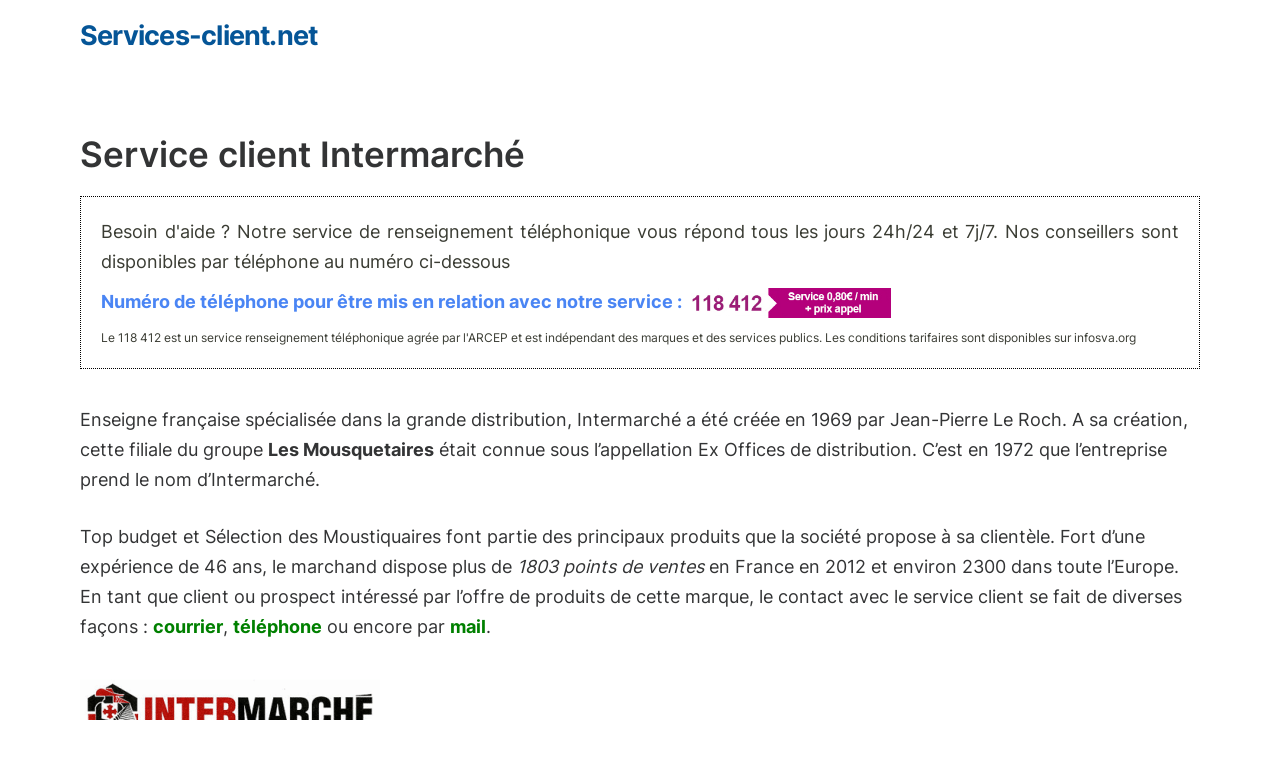

--- FILE ---
content_type: text/html; charset=UTF-8
request_url: https://services-client.net/intermarche/
body_size: 32815
content:
<!DOCTYPE html>
<html lang="fr-FR">
<head><meta charset="UTF-8"><script>if(navigator.userAgent.match(/MSIE|Internet Explorer/i)||navigator.userAgent.match(/Trident\/7\..*?rv:11/i)){var href=document.location.href;if(!href.match(/[?&]nowprocket/)){if(href.indexOf("?")==-1){if(href.indexOf("#")==-1){document.location.href=href+"?nowprocket=1"}else{document.location.href=href.replace("#","?nowprocket=1#")}}else{if(href.indexOf("#")==-1){document.location.href=href+"&nowprocket=1"}else{document.location.href=href.replace("#","&nowprocket=1#")}}}}</script><script>(()=>{class RocketLazyLoadScripts{constructor(){this.v="2.0.4",this.userEvents=["keydown","keyup","mousedown","mouseup","mousemove","mouseover","mouseout","touchmove","touchstart","touchend","touchcancel","wheel","click","dblclick","input"],this.attributeEvents=["onblur","onclick","oncontextmenu","ondblclick","onfocus","onmousedown","onmouseenter","onmouseleave","onmousemove","onmouseout","onmouseover","onmouseup","onmousewheel","onscroll","onsubmit"]}async t(){this.i(),this.o(),/iP(ad|hone)/.test(navigator.userAgent)&&this.h(),this.u(),this.l(this),this.m(),this.k(this),this.p(this),this._(),await Promise.all([this.R(),this.L()]),this.lastBreath=Date.now(),this.S(this),this.P(),this.D(),this.O(),this.M(),await this.C(this.delayedScripts.normal),await this.C(this.delayedScripts.defer),await this.C(this.delayedScripts.async),await this.T(),await this.F(),await this.j(),await this.A(),window.dispatchEvent(new Event("rocket-allScriptsLoaded")),this.everythingLoaded=!0,this.lastTouchEnd&&await new Promise(t=>setTimeout(t,500-Date.now()+this.lastTouchEnd)),this.I(),this.H(),this.U(),this.W()}i(){this.CSPIssue=sessionStorage.getItem("rocketCSPIssue"),document.addEventListener("securitypolicyviolation",t=>{this.CSPIssue||"script-src-elem"!==t.violatedDirective||"data"!==t.blockedURI||(this.CSPIssue=!0,sessionStorage.setItem("rocketCSPIssue",!0))},{isRocket:!0})}o(){window.addEventListener("pageshow",t=>{this.persisted=t.persisted,this.realWindowLoadedFired=!0},{isRocket:!0}),window.addEventListener("pagehide",()=>{this.onFirstUserAction=null},{isRocket:!0})}h(){let t;function e(e){t=e}window.addEventListener("touchstart",e,{isRocket:!0}),window.addEventListener("touchend",function i(o){o.changedTouches[0]&&t.changedTouches[0]&&Math.abs(o.changedTouches[0].pageX-t.changedTouches[0].pageX)<10&&Math.abs(o.changedTouches[0].pageY-t.changedTouches[0].pageY)<10&&o.timeStamp-t.timeStamp<200&&(window.removeEventListener("touchstart",e,{isRocket:!0}),window.removeEventListener("touchend",i,{isRocket:!0}),"INPUT"===o.target.tagName&&"text"===o.target.type||(o.target.dispatchEvent(new TouchEvent("touchend",{target:o.target,bubbles:!0})),o.target.dispatchEvent(new MouseEvent("mouseover",{target:o.target,bubbles:!0})),o.target.dispatchEvent(new PointerEvent("click",{target:o.target,bubbles:!0,cancelable:!0,detail:1,clientX:o.changedTouches[0].clientX,clientY:o.changedTouches[0].clientY})),event.preventDefault()))},{isRocket:!0})}q(t){this.userActionTriggered||("mousemove"!==t.type||this.firstMousemoveIgnored?"keyup"===t.type||"mouseover"===t.type||"mouseout"===t.type||(this.userActionTriggered=!0,this.onFirstUserAction&&this.onFirstUserAction()):this.firstMousemoveIgnored=!0),"click"===t.type&&t.preventDefault(),t.stopPropagation(),t.stopImmediatePropagation(),"touchstart"===this.lastEvent&&"touchend"===t.type&&(this.lastTouchEnd=Date.now()),"click"===t.type&&(this.lastTouchEnd=0),this.lastEvent=t.type,t.composedPath&&t.composedPath()[0].getRootNode()instanceof ShadowRoot&&(t.rocketTarget=t.composedPath()[0]),this.savedUserEvents.push(t)}u(){this.savedUserEvents=[],this.userEventHandler=this.q.bind(this),this.userEvents.forEach(t=>window.addEventListener(t,this.userEventHandler,{passive:!1,isRocket:!0})),document.addEventListener("visibilitychange",this.userEventHandler,{isRocket:!0})}U(){this.userEvents.forEach(t=>window.removeEventListener(t,this.userEventHandler,{passive:!1,isRocket:!0})),document.removeEventListener("visibilitychange",this.userEventHandler,{isRocket:!0}),this.savedUserEvents.forEach(t=>{(t.rocketTarget||t.target).dispatchEvent(new window[t.constructor.name](t.type,t))})}m(){const t="return false",e=Array.from(this.attributeEvents,t=>"data-rocket-"+t),i="["+this.attributeEvents.join("],[")+"]",o="[data-rocket-"+this.attributeEvents.join("],[data-rocket-")+"]",s=(e,i,o)=>{o&&o!==t&&(e.setAttribute("data-rocket-"+i,o),e["rocket"+i]=new Function("event",o),e.setAttribute(i,t))};new MutationObserver(t=>{for(const n of t)"attributes"===n.type&&(n.attributeName.startsWith("data-rocket-")||this.everythingLoaded?n.attributeName.startsWith("data-rocket-")&&this.everythingLoaded&&this.N(n.target,n.attributeName.substring(12)):s(n.target,n.attributeName,n.target.getAttribute(n.attributeName))),"childList"===n.type&&n.addedNodes.forEach(t=>{if(t.nodeType===Node.ELEMENT_NODE)if(this.everythingLoaded)for(const i of[t,...t.querySelectorAll(o)])for(const t of i.getAttributeNames())e.includes(t)&&this.N(i,t.substring(12));else for(const e of[t,...t.querySelectorAll(i)])for(const t of e.getAttributeNames())this.attributeEvents.includes(t)&&s(e,t,e.getAttribute(t))})}).observe(document,{subtree:!0,childList:!0,attributeFilter:[...this.attributeEvents,...e]})}I(){this.attributeEvents.forEach(t=>{document.querySelectorAll("[data-rocket-"+t+"]").forEach(e=>{this.N(e,t)})})}N(t,e){const i=t.getAttribute("data-rocket-"+e);i&&(t.setAttribute(e,i),t.removeAttribute("data-rocket-"+e))}k(t){Object.defineProperty(HTMLElement.prototype,"onclick",{get(){return this.rocketonclick||null},set(e){this.rocketonclick=e,this.setAttribute(t.everythingLoaded?"onclick":"data-rocket-onclick","this.rocketonclick(event)")}})}S(t){function e(e,i){let o=e[i];e[i]=null,Object.defineProperty(e,i,{get:()=>o,set(s){t.everythingLoaded?o=s:e["rocket"+i]=o=s}})}e(document,"onreadystatechange"),e(window,"onload"),e(window,"onpageshow");try{Object.defineProperty(document,"readyState",{get:()=>t.rocketReadyState,set(e){t.rocketReadyState=e},configurable:!0}),document.readyState="loading"}catch(t){console.log("WPRocket DJE readyState conflict, bypassing")}}l(t){this.originalAddEventListener=EventTarget.prototype.addEventListener,this.originalRemoveEventListener=EventTarget.prototype.removeEventListener,this.savedEventListeners=[],EventTarget.prototype.addEventListener=function(e,i,o){o&&o.isRocket||!t.B(e,this)&&!t.userEvents.includes(e)||t.B(e,this)&&!t.userActionTriggered||e.startsWith("rocket-")||t.everythingLoaded?t.originalAddEventListener.call(this,e,i,o):(t.savedEventListeners.push({target:this,remove:!1,type:e,func:i,options:o}),"mouseenter"!==e&&"mouseleave"!==e||t.originalAddEventListener.call(this,e,t.savedUserEvents.push,o))},EventTarget.prototype.removeEventListener=function(e,i,o){o&&o.isRocket||!t.B(e,this)&&!t.userEvents.includes(e)||t.B(e,this)&&!t.userActionTriggered||e.startsWith("rocket-")||t.everythingLoaded?t.originalRemoveEventListener.call(this,e,i,o):t.savedEventListeners.push({target:this,remove:!0,type:e,func:i,options:o})}}J(t,e){this.savedEventListeners=this.savedEventListeners.filter(i=>{let o=i.type,s=i.target||window;return e!==o||t!==s||(this.B(o,s)&&(i.type="rocket-"+o),this.$(i),!1)})}H(){EventTarget.prototype.addEventListener=this.originalAddEventListener,EventTarget.prototype.removeEventListener=this.originalRemoveEventListener,this.savedEventListeners.forEach(t=>this.$(t))}$(t){t.remove?this.originalRemoveEventListener.call(t.target,t.type,t.func,t.options):this.originalAddEventListener.call(t.target,t.type,t.func,t.options)}p(t){let e;function i(e){return t.everythingLoaded?e:e.split(" ").map(t=>"load"===t||t.startsWith("load.")?"rocket-jquery-load":t).join(" ")}function o(o){function s(e){const s=o.fn[e];o.fn[e]=o.fn.init.prototype[e]=function(){return this[0]===window&&t.userActionTriggered&&("string"==typeof arguments[0]||arguments[0]instanceof String?arguments[0]=i(arguments[0]):"object"==typeof arguments[0]&&Object.keys(arguments[0]).forEach(t=>{const e=arguments[0][t];delete arguments[0][t],arguments[0][i(t)]=e})),s.apply(this,arguments),this}}if(o&&o.fn&&!t.allJQueries.includes(o)){const e={DOMContentLoaded:[],"rocket-DOMContentLoaded":[]};for(const t in e)document.addEventListener(t,()=>{e[t].forEach(t=>t())},{isRocket:!0});o.fn.ready=o.fn.init.prototype.ready=function(i){function s(){parseInt(o.fn.jquery)>2?setTimeout(()=>i.bind(document)(o)):i.bind(document)(o)}return"function"==typeof i&&(t.realDomReadyFired?!t.userActionTriggered||t.fauxDomReadyFired?s():e["rocket-DOMContentLoaded"].push(s):e.DOMContentLoaded.push(s)),o([])},s("on"),s("one"),s("off"),t.allJQueries.push(o)}e=o}t.allJQueries=[],o(window.jQuery),Object.defineProperty(window,"jQuery",{get:()=>e,set(t){o(t)}})}P(){const t=new Map;document.write=document.writeln=function(e){const i=document.currentScript,o=document.createRange(),s=i.parentElement;let n=t.get(i);void 0===n&&(n=i.nextSibling,t.set(i,n));const c=document.createDocumentFragment();o.setStart(c,0),c.appendChild(o.createContextualFragment(e)),s.insertBefore(c,n)}}async R(){return new Promise(t=>{this.userActionTriggered?t():this.onFirstUserAction=t})}async L(){return new Promise(t=>{document.addEventListener("DOMContentLoaded",()=>{this.realDomReadyFired=!0,t()},{isRocket:!0})})}async j(){return this.realWindowLoadedFired?Promise.resolve():new Promise(t=>{window.addEventListener("load",t,{isRocket:!0})})}M(){this.pendingScripts=[];this.scriptsMutationObserver=new MutationObserver(t=>{for(const e of t)e.addedNodes.forEach(t=>{"SCRIPT"!==t.tagName||t.noModule||t.isWPRocket||this.pendingScripts.push({script:t,promise:new Promise(e=>{const i=()=>{const i=this.pendingScripts.findIndex(e=>e.script===t);i>=0&&this.pendingScripts.splice(i,1),e()};t.addEventListener("load",i,{isRocket:!0}),t.addEventListener("error",i,{isRocket:!0}),setTimeout(i,1e3)})})})}),this.scriptsMutationObserver.observe(document,{childList:!0,subtree:!0})}async F(){await this.X(),this.pendingScripts.length?(await this.pendingScripts[0].promise,await this.F()):this.scriptsMutationObserver.disconnect()}D(){this.delayedScripts={normal:[],async:[],defer:[]},document.querySelectorAll("script[type$=rocketlazyloadscript]").forEach(t=>{t.hasAttribute("data-rocket-src")?t.hasAttribute("async")&&!1!==t.async?this.delayedScripts.async.push(t):t.hasAttribute("defer")&&!1!==t.defer||"module"===t.getAttribute("data-rocket-type")?this.delayedScripts.defer.push(t):this.delayedScripts.normal.push(t):this.delayedScripts.normal.push(t)})}async _(){await this.L();let t=[];document.querySelectorAll("script[type$=rocketlazyloadscript][data-rocket-src]").forEach(e=>{let i=e.getAttribute("data-rocket-src");if(i&&!i.startsWith("data:")){i.startsWith("//")&&(i=location.protocol+i);try{const o=new URL(i).origin;o!==location.origin&&t.push({src:o,crossOrigin:e.crossOrigin||"module"===e.getAttribute("data-rocket-type")})}catch(t){}}}),t=[...new Map(t.map(t=>[JSON.stringify(t),t])).values()],this.Y(t,"preconnect")}async G(t){if(await this.K(),!0!==t.noModule||!("noModule"in HTMLScriptElement.prototype))return new Promise(e=>{let i;function o(){(i||t).setAttribute("data-rocket-status","executed"),e()}try{if(navigator.userAgent.includes("Firefox/")||""===navigator.vendor||this.CSPIssue)i=document.createElement("script"),[...t.attributes].forEach(t=>{let e=t.nodeName;"type"!==e&&("data-rocket-type"===e&&(e="type"),"data-rocket-src"===e&&(e="src"),i.setAttribute(e,t.nodeValue))}),t.text&&(i.text=t.text),t.nonce&&(i.nonce=t.nonce),i.hasAttribute("src")?(i.addEventListener("load",o,{isRocket:!0}),i.addEventListener("error",()=>{i.setAttribute("data-rocket-status","failed-network"),e()},{isRocket:!0}),setTimeout(()=>{i.isConnected||e()},1)):(i.text=t.text,o()),i.isWPRocket=!0,t.parentNode.replaceChild(i,t);else{const i=t.getAttribute("data-rocket-type"),s=t.getAttribute("data-rocket-src");i?(t.type=i,t.removeAttribute("data-rocket-type")):t.removeAttribute("type"),t.addEventListener("load",o,{isRocket:!0}),t.addEventListener("error",i=>{this.CSPIssue&&i.target.src.startsWith("data:")?(console.log("WPRocket: CSP fallback activated"),t.removeAttribute("src"),this.G(t).then(e)):(t.setAttribute("data-rocket-status","failed-network"),e())},{isRocket:!0}),s?(t.fetchPriority="high",t.removeAttribute("data-rocket-src"),t.src=s):t.src="data:text/javascript;base64,"+window.btoa(unescape(encodeURIComponent(t.text)))}}catch(i){t.setAttribute("data-rocket-status","failed-transform"),e()}});t.setAttribute("data-rocket-status","skipped")}async C(t){const e=t.shift();return e?(e.isConnected&&await this.G(e),this.C(t)):Promise.resolve()}O(){this.Y([...this.delayedScripts.normal,...this.delayedScripts.defer,...this.delayedScripts.async],"preload")}Y(t,e){this.trash=this.trash||[];let i=!0;var o=document.createDocumentFragment();t.forEach(t=>{const s=t.getAttribute&&t.getAttribute("data-rocket-src")||t.src;if(s&&!s.startsWith("data:")){const n=document.createElement("link");n.href=s,n.rel=e,"preconnect"!==e&&(n.as="script",n.fetchPriority=i?"high":"low"),t.getAttribute&&"module"===t.getAttribute("data-rocket-type")&&(n.crossOrigin=!0),t.crossOrigin&&(n.crossOrigin=t.crossOrigin),t.integrity&&(n.integrity=t.integrity),t.nonce&&(n.nonce=t.nonce),o.appendChild(n),this.trash.push(n),i=!1}}),document.head.appendChild(o)}W(){this.trash.forEach(t=>t.remove())}async T(){try{document.readyState="interactive"}catch(t){}this.fauxDomReadyFired=!0;try{await this.K(),this.J(document,"readystatechange"),document.dispatchEvent(new Event("rocket-readystatechange")),await this.K(),document.rocketonreadystatechange&&document.rocketonreadystatechange(),await this.K(),this.J(document,"DOMContentLoaded"),document.dispatchEvent(new Event("rocket-DOMContentLoaded")),await this.K(),this.J(window,"DOMContentLoaded"),window.dispatchEvent(new Event("rocket-DOMContentLoaded"))}catch(t){console.error(t)}}async A(){try{document.readyState="complete"}catch(t){}try{await this.K(),this.J(document,"readystatechange"),document.dispatchEvent(new Event("rocket-readystatechange")),await this.K(),document.rocketonreadystatechange&&document.rocketonreadystatechange(),await this.K(),this.J(window,"load"),window.dispatchEvent(new Event("rocket-load")),await this.K(),window.rocketonload&&window.rocketonload(),await this.K(),this.allJQueries.forEach(t=>t(window).trigger("rocket-jquery-load")),await this.K(),this.J(window,"pageshow");const t=new Event("rocket-pageshow");t.persisted=this.persisted,window.dispatchEvent(t),await this.K(),window.rocketonpageshow&&window.rocketonpageshow({persisted:this.persisted})}catch(t){console.error(t)}}async K(){Date.now()-this.lastBreath>45&&(await this.X(),this.lastBreath=Date.now())}async X(){return document.hidden?new Promise(t=>setTimeout(t)):new Promise(t=>requestAnimationFrame(t))}B(t,e){return e===document&&"readystatechange"===t||(e===document&&"DOMContentLoaded"===t||(e===window&&"DOMContentLoaded"===t||(e===window&&"load"===t||e===window&&"pageshow"===t)))}static run(){(new RocketLazyLoadScripts).t()}}RocketLazyLoadScripts.run()})();</script>
	
	<meta name='robots' content='index, follow, max-image-preview:large, max-snippet:-1, max-video-preview:-1' />
<meta name="viewport" content="width=device-width, initial-scale=1">
	<!-- This site is optimized with the Yoast SEO plugin v26.8 - https://yoast.com/product/yoast-seo-wordpress/ -->
	<title>Service client Intermarché : Numéro téléphone , Contact Mail</title>
<link data-rocket-preload as="style" href="https://fonts.googleapis.com/css?family=Inter%3A100%2C200%2C300%2Cregular%2C500%2C600%2C700%2C800%2C900&#038;display=swap" rel="preload">
<link href="https://fonts.googleapis.com/css?family=Inter%3A100%2C200%2C300%2Cregular%2C500%2C600%2C700%2C800%2C900&#038;display=swap" media="print" onload="this.media=&#039;all&#039;" rel="stylesheet">
<style id="wpr-usedcss">img.emoji{display:inline!important;border:none!important;box-shadow:none!important;height:1em!important;width:1em!important;margin:0 .07em!important;vertical-align:-.1em!important;background:0 0!important;padding:0!important}:where(.wp-block-button__link){border-radius:9999px;box-shadow:none;padding:calc(.667em + 2px) calc(1.333em + 2px);text-decoration:none}:where(.wp-block-calendar table:not(.has-background) th){background:#ddd}:where(.wp-block-columns){margin-bottom:1.75em}:where(.wp-block-columns.has-background){padding:1.25em 2.375em}:where(.wp-block-post-comments input[type=submit]){border:none}:where(.wp-block-cover-image:not(.has-text-color)),:where(.wp-block-cover:not(.has-text-color)){color:#fff}:where(.wp-block-cover-image.is-light:not(.has-text-color)),:where(.wp-block-cover.is-light:not(.has-text-color)){color:#000}:where(.wp-block-file){margin-bottom:1.5em}:where(.wp-block-file__button){border-radius:2em;display:inline-block;padding:.5em 1em}:where(.wp-block-file__button):is(a):active,:where(.wp-block-file__button):is(a):focus,:where(.wp-block-file__button):is(a):hover,:where(.wp-block-file__button):is(a):visited{box-shadow:none;color:#fff;opacity:.85;text-decoration:none}:where(.wp-block-latest-comments:not([style*=line-height] .wp-block-latest-comments__comment)){line-height:1.1}:where(.wp-block-latest-comments:not([style*=line-height] .wp-block-latest-comments__comment-excerpt p)){line-height:1.8}ol,ul{box-sizing:border-box}:where(.wp-block-navigation.has-background .wp-block-navigation-item a:not(.wp-element-button)),:where(.wp-block-navigation.has-background .wp-block-navigation-submenu a:not(.wp-element-button)){padding:.5em 1em}:where(.wp-block-navigation .wp-block-navigation__submenu-container .wp-block-navigation-item a:not(.wp-element-button)),:where(.wp-block-navigation .wp-block-navigation__submenu-container .wp-block-navigation-submenu a:not(.wp-element-button)),:where(.wp-block-navigation .wp-block-navigation__submenu-container .wp-block-navigation-submenu button.wp-block-navigation-item__content),:where(.wp-block-navigation .wp-block-navigation__submenu-container .wp-block-pages-list__item button.wp-block-navigation-item__content){padding:.5em 1em}:where(p.has-text-color:not(.has-link-color)) a{color:inherit}:where(.wp-block-post-excerpt){margin-bottom:var(--wp--style--block-gap);margin-top:var(--wp--style--block-gap)}:where(.wp-block-preformatted.has-background){padding:1.25em 2.375em}:where(.wp-block-pullquote){margin:0 0 1em}:where(.wp-block-search__button){border:1px solid #ccc;padding:6px 10px}:where(.wp-block-search__button-inside .wp-block-search__inside-wrapper){border:1px solid #949494;box-sizing:border-box;padding:4px}:where(.wp-block-search__button-inside .wp-block-search__inside-wrapper) .wp-block-search__input{border:none;border-radius:0;padding:0 4px}:where(.wp-block-search__button-inside .wp-block-search__inside-wrapper) .wp-block-search__input:focus{outline:0}:where(.wp-block-search__button-inside .wp-block-search__inside-wrapper) :where(.wp-block-search__button){padding:4px 8px}:where(.wp-block-term-description){margin-bottom:var(--wp--style--block-gap);margin-top:var(--wp--style--block-gap)}:where(pre.wp-block-verse){font-family:inherit}.entry-content{counter-reset:footnotes}:root{--wp--preset--font-size--normal:16px;--wp--preset--font-size--huge:42px}.screen-reader-text{border:0;clip:rect(1px,1px,1px,1px);-webkit-clip-path:inset(50%);clip-path:inset(50%);height:1px;margin:-1px;overflow:hidden;padding:0;position:absolute;width:1px;word-wrap:normal!important}.screen-reader-text:focus{background-color:#ddd;clip:auto!important;-webkit-clip-path:none;clip-path:none;color:#444;display:block;font-size:1em;height:auto;left:5px;line-height:normal;padding:15px 23px 14px;text-decoration:none;top:5px;width:auto;z-index:100000}html :where(.has-border-color){border-style:solid}html :where([style*=border-top-color]){border-top-style:solid}html :where([style*=border-right-color]){border-right-style:solid}html :where([style*=border-bottom-color]){border-bottom-style:solid}html :where([style*=border-left-color]){border-left-style:solid}html :where([style*=border-width]){border-style:solid}html :where([style*=border-top-width]){border-top-style:solid}html :where([style*=border-right-width]){border-right-style:solid}html :where([style*=border-bottom-width]){border-bottom-style:solid}html :where([style*=border-left-width]){border-left-style:solid}html :where(img[class*=wp-image-]){height:auto;max-width:100%}:where(figure){margin:0 0 1em}html :where(.is-position-sticky){--wp-admin--admin-bar--position-offset:var(--wp-admin--admin-bar--height,0px)}@media screen and (max-width:600px){html :where(.is-position-sticky){--wp-admin--admin-bar--position-offset:0px}}body{--wp--preset--color--black:#000000;--wp--preset--color--cyan-bluish-gray:#abb8c3;--wp--preset--color--white:#ffffff;--wp--preset--color--pale-pink:#f78da7;--wp--preset--color--vivid-red:#cf2e2e;--wp--preset--color--luminous-vivid-orange:#ff6900;--wp--preset--color--luminous-vivid-amber:#fcb900;--wp--preset--color--light-green-cyan:#7bdcb5;--wp--preset--color--vivid-green-cyan:#00d084;--wp--preset--color--pale-cyan-blue:#8ed1fc;--wp--preset--color--vivid-cyan-blue:#0693e3;--wp--preset--color--vivid-purple:#9b51e0;--wp--preset--color--contrast:var(--contrast);--wp--preset--color--contrast-2:var(--contrast-2);--wp--preset--color--contrast-3:var(--contrast-3);--wp--preset--color--base:var(--base);--wp--preset--color--base-2:var(--base-2);--wp--preset--color--base-3:var(--base-3);--wp--preset--color--accent:var(--accent);--wp--preset--gradient--vivid-cyan-blue-to-vivid-purple:linear-gradient(135deg,rgba(6, 147, 227, 1) 0%,rgb(155, 81, 224) 100%);--wp--preset--gradient--light-green-cyan-to-vivid-green-cyan:linear-gradient(135deg,rgb(122, 220, 180) 0%,rgb(0, 208, 130) 100%);--wp--preset--gradient--luminous-vivid-amber-to-luminous-vivid-orange:linear-gradient(135deg,rgba(252, 185, 0, 1) 0%,rgba(255, 105, 0, 1) 100%);--wp--preset--gradient--luminous-vivid-orange-to-vivid-red:linear-gradient(135deg,rgba(255, 105, 0, 1) 0%,rgb(207, 46, 46) 100%);--wp--preset--gradient--very-light-gray-to-cyan-bluish-gray:linear-gradient(135deg,rgb(238, 238, 238) 0%,rgb(169, 184, 195) 100%);--wp--preset--gradient--cool-to-warm-spectrum:linear-gradient(135deg,rgb(74, 234, 220) 0%,rgb(151, 120, 209) 20%,rgb(207, 42, 186) 40%,rgb(238, 44, 130) 60%,rgb(251, 105, 98) 80%,rgb(254, 248, 76) 100%);--wp--preset--gradient--blush-light-purple:linear-gradient(135deg,rgb(255, 206, 236) 0%,rgb(152, 150, 240) 100%);--wp--preset--gradient--blush-bordeaux:linear-gradient(135deg,rgb(254, 205, 165) 0%,rgb(254, 45, 45) 50%,rgb(107, 0, 62) 100%);--wp--preset--gradient--luminous-dusk:linear-gradient(135deg,rgb(255, 203, 112) 0%,rgb(199, 81, 192) 50%,rgb(65, 88, 208) 100%);--wp--preset--gradient--pale-ocean:linear-gradient(135deg,rgb(255, 245, 203) 0%,rgb(182, 227, 212) 50%,rgb(51, 167, 181) 100%);--wp--preset--gradient--electric-grass:linear-gradient(135deg,rgb(202, 248, 128) 0%,rgb(113, 206, 126) 100%);--wp--preset--gradient--midnight:linear-gradient(135deg,rgb(2, 3, 129) 0%,rgb(40, 116, 252) 100%);--wp--preset--font-size--small:13px;--wp--preset--font-size--medium:20px;--wp--preset--font-size--large:36px;--wp--preset--font-size--x-large:42px;--wp--preset--spacing--20:0.44rem;--wp--preset--spacing--30:0.67rem;--wp--preset--spacing--40:1rem;--wp--preset--spacing--50:1.5rem;--wp--preset--spacing--60:2.25rem;--wp--preset--spacing--70:3.38rem;--wp--preset--spacing--80:5.06rem;--wp--preset--shadow--natural:6px 6px 9px rgba(0, 0, 0, .2);--wp--preset--shadow--deep:12px 12px 50px rgba(0, 0, 0, .4);--wp--preset--shadow--sharp:6px 6px 0px rgba(0, 0, 0, .2);--wp--preset--shadow--outlined:6px 6px 0px -3px rgba(255, 255, 255, 1),6px 6px rgba(0, 0, 0, 1);--wp--preset--shadow--crisp:6px 6px 0px rgba(0, 0, 0, 1)}:where(.is-layout-flex){gap:.5em}:where(.is-layout-grid){gap:.5em}:where(.wp-block-post-template.is-layout-flex){gap:1.25em}:where(.wp-block-post-template.is-layout-grid){gap:1.25em}:where(.wp-block-columns.is-layout-flex){gap:2em}:where(.wp-block-columns.is-layout-grid){gap:2em}.cs_tabs{width:100%;display:inline-block;margin:20px 0;box-sizing:border-box;border:0;background:0 0}.cs_tabs ul.nav{margin:0!important;padding:0!important;background:0 0;border:none}.cs_tabs ul.nav li{list-style-type:none;display:inline-block;margin:0!important;padding:0!important;background:#ebeded;float:none;position:static;top:auto;border:none!important}.cs_tabs ul.nav li:before{content:none}.cs_tabs ul.nav li a{border:1px solid #ebeded;border-bottom-color:#fff;position:relative;display:inline-block;padding:10px 15px!important;float:none!important;text-decoration:none!important;color:#232323!important;z-index:10;cursor:pointer!important}.cs_tabs ul.nav li a:focus{outline:0}.cs_tabs ul.nav li a:hover{text-decoration:none}@font-face{font-display:swap;font-family:FontAwesome;src:url('https://services-client.net/wp-content/plugins/colorbox-pro/assets/css/font-awesome/fonts/fontawesome-webfont.eot?v=4.1.0');src:url('https://services-client.net/wp-content/plugins/colorbox-pro/assets/css/font-awesome/fonts/fontawesome-webfont.eot?#iefix&v=4.1.0') format('embedded-opentype'),url('https://services-client.net/wp-content/plugins/colorbox-pro/assets/css/font-awesome/fonts/fontawesome-webfont.woff?v=4.1.0') format('woff'),url('https://services-client.net/wp-content/plugins/colorbox-pro/assets/css/font-awesome/fonts/fontawesome-webfont.ttf?v=4.1.0') format('truetype'),url('https://services-client.net/wp-content/plugins/colorbox-pro/assets/css/font-awesome/fonts/fontawesome-webfont.svg?v=4.1.0#fontawesomeregular') format('svg');font-weight:400;font-style:normal}.no-js .colorbox_main_container .colorbox_singel_box{opacity:1}.comment-content a{word-wrap:break-word}.comment,.comment-list{list-style-type:none;padding:0;margin:0}.comment-author-info{display:inline-block;vertical-align:middle}.comment-author cite{font-style:normal;font-weight:700}.entry-meta.comment-metadata{margin-top:0}.comment-content{margin-top:1.5em}.comment-respond{margin-top:0}.comment-form>.form-submit{margin-bottom:0}.comment-form input,.comment-form-comment{margin-bottom:10px}.comment-form-comment textarea{resize:vertical}.comment-form #author,.comment-form #email,.comment-form #url{display:block}.comment-body{padding:30px 0}.comment-content{padding:30px;border:1px solid rgba(0,0,0,.05)}.comment .children{padding-left:30px;margin-top:-30px;border-left:1px solid rgba(0,0,0,.05)}.comment-content p:last-child{margin-bottom:0}.comment-list>.comment:first-child{padding-top:0;margin-top:0;border-top:0}ol.comment-list{margin-bottom:1.5em}body,dl,dt,fieldset,figure,h1,h3,html,iframe,legend,li,ol,p,textarea,ul{margin:0;padding:0;border:0}html{font-family:sans-serif;-webkit-text-size-adjust:100%;-ms-text-size-adjust:100%;-webkit-font-smoothing:antialiased;-moz-osx-font-smoothing:grayscale}main{display:block}progress{vertical-align:baseline}html{box-sizing:border-box}*,::after,::before{box-sizing:inherit}button,input,optgroup,select,textarea{font-family:inherit;font-size:100%;margin:0}[type=search]{-webkit-appearance:textfield;outline-offset:-2px}[type=search]::-webkit-search-decoration{-webkit-appearance:none}::-moz-focus-inner{border-style:none;padding:0}body,button,input,select,textarea{font-family:-apple-system,system-ui,BlinkMacSystemFont,"Segoe UI",Helvetica,Arial,sans-serif,"Apple Color Emoji","Segoe UI Emoji","Segoe UI Symbol";font-weight:400;text-transform:none;font-size:17px;line-height:1.5}p{margin-bottom:1.5em}h1,h3{font-family:inherit;font-size:100%;font-style:inherit;font-weight:inherit}table{border:1px solid rgba(0,0,0,.1)}table{border-collapse:separate;border-spacing:0;border-width:1px 0 0 1px;margin:0 0 1.5em;width:100%}fieldset{padding:0;border:0;min-width:inherit}fieldset legend{padding:0;margin-bottom:1.5em}h1{font-size:42px;margin-bottom:20px;line-height:1.2em;font-weight:400;text-transform:none}h3{font-size:29px;margin-bottom:20px;line-height:1.2em;font-weight:400;text-transform:none}ol,ul{margin:0 0 1.5em 3em}ul{list-style:disc}ol{list-style:decimal}li>ol,li>ul{margin-bottom:0;margin-left:1.5em}dt{font-weight:700}strong{font-weight:700}cite,em{font-style:italic}address{margin:0 0 1.5em}code,tt{font:15px Monaco,Consolas,"Andale Mono","DejaVu Sans Mono",monospace}abbr{border-bottom:1px dotted #666;cursor:help}mark{text-decoration:none}figure{margin:0}table{margin:0 0 1.5em;width:100%}img{height:auto;max-width:100%}button,input[type=button],input[type=reset],input[type=submit]{background:#55555e;color:#fff;border:1px solid transparent;cursor:pointer;-webkit-appearance:button;padding:10px 20px}input[type=email],input[type=number],input[type=password],input[type=search],input[type=text],input[type=url],select,textarea{border:1px solid;border-radius:0;padding:10px 15px;max-width:100%}textarea{width:100%}a,button,input{transition:color .1s ease-in-out,background-color .1s ease-in-out}a{text-decoration:none}.button{padding:10px 20px;display:inline-block}.using-mouse :focus{outline:0}.using-mouse ::-moz-focus-inner{border:0}.size-medium{max-width:100%;height:auto}.screen-reader-text{border:0;clip:rect(1px,1px,1px,1px);-webkit-clip-path:inset(50%);clip-path:inset(50%);height:1px;margin:-1px;overflow:hidden;padding:0;position:absolute!important;width:1px;word-wrap:normal!important}.screen-reader-text:focus{background-color:#f1f1f1;border-radius:3px;box-shadow:0 0 2px 2px rgba(0,0,0,.6);clip:auto!important;-webkit-clip-path:none;clip-path:none;color:#21759b;display:block;font-size:.875rem;font-weight:700;height:auto;left:5px;line-height:normal;padding:15px 23px 14px;text-decoration:none;top:5px;width:auto;z-index:100000}.main-navigation{z-index:100;padding:0;clear:both;display:block}.main-navigation a{display:block;text-decoration:none;font-weight:400;text-transform:none;font-size:15px}.main-navigation ul{list-style:none;margin:0;padding-left:0}.main-navigation .main-nav ul li a{padding-left:20px;padding-right:20px;line-height:60px}.main-navigation .inside-navigation{display:flex;align-items:center;flex-wrap:wrap;justify-content:space-between}.main-navigation .main-nav>ul{display:flex;flex-wrap:wrap;align-items:center}.main-navigation li{position:relative}.main-navigation .menu-bar-items{display:flex;align-items:center;font-size:15px}.main-navigation .menu-bar-items a{color:inherit}.main-navigation .menu-bar-item{position:relative}.main-navigation .menu-bar-item.search-item{z-index:20}.main-navigation .menu-bar-item>a{padding-left:20px;padding-right:20px;line-height:60px}.main-navigation ul ul{display:block;box-shadow:1px 1px 0 rgba(0,0,0,.1);float:left;position:absolute;left:-99999px;opacity:0;z-index:99999;width:200px;text-align:left;top:auto;transition:opacity 80ms linear;transition-delay:0s;pointer-events:none;height:0;overflow:hidden}.main-navigation ul ul a{display:block}.main-navigation ul ul li{width:100%}.main-navigation .main-nav ul ul li a{line-height:normal;padding:10px 20px;font-size:14px}.main-navigation .main-nav ul li.menu-item-has-children>a{padding-right:0;position:relative}.main-navigation.sub-menu-left ul ul{box-shadow:-1px 1px 0 rgba(0,0,0,.1)}.main-navigation.sub-menu-left .sub-menu{right:0}.main-navigation:not(.toggled) ul li.sfHover>ul,.main-navigation:not(.toggled) ul li:hover>ul{left:auto;opacity:1;transition-delay:150ms;pointer-events:auto;height:auto;overflow:visible}.main-navigation:not(.toggled) ul ul li.sfHover>ul,.main-navigation:not(.toggled) ul ul li:hover>ul{left:100%;top:0}.main-navigation.sub-menu-left:not(.toggled) ul ul li.sfHover>ul,.main-navigation.sub-menu-left:not(.toggled) ul ul li:hover>ul{right:100%;left:auto}.menu-item-has-children .dropdown-menu-toggle{display:inline-block;height:100%;clear:both;padding-right:20px;padding-left:10px}.menu-item-has-children ul .dropdown-menu-toggle{padding-top:10px;padding-bottom:10px;margin-top:-10px}nav ul ul .menu-item-has-children .dropdown-menu-toggle{float:right}.site-header{position:relative}.inside-header{padding:20px 40px}.main-title{margin:0;font-size:25px;line-height:1.2em;word-wrap:break-word;font-weight:700;text-transform:none}.inside-header{display:flex;align-items:center}.entry-content:not(:first-child){margin-top:2em}.entry-header,.site-content{word-wrap:break-word}.entry-title{margin-bottom:0}.entry-meta{font-size:85%;margin-top:.5em;line-height:1.5}footer.entry-meta{margin-top:2em}.entry-content>p:last-child{margin-bottom:0}.wp-caption{margin-bottom:1.5em;max-width:100%;position:relative}.wp-caption img[class*=wp-image-]{display:block;margin:0 auto;max-width:100%}.wp-caption .wp-caption-text{font-size:75%;padding-top:5px;opacity:.8}.wp-caption img{position:relative;vertical-align:bottom}iframe,object{max-width:100%}.site-content{display:flex}.grid-container{margin-left:auto;margin-right:auto;max-width:1200px}.site-main>*{margin-bottom:20px}.separate-containers .comments-area,.separate-containers .inside-article{padding:40px}.separate-containers .site-main{margin:20px}.separate-containers.no-sidebar .site-main{margin-left:0;margin-right:0}.separate-containers .site-main>:last-child{margin-bottom:0}.inside-site-info{display:flex;align-items:center;justify-content:center;padding:20px 40px}.site-info{text-align:center;font-size:15px}.close-search .icon-search svg:first-child,.toggled .icon-menu-bars svg:first-child{display:none}.close-search .icon-search svg:nth-child(2),.toggled .icon-menu-bars svg:nth-child(2){display:block}.container.grid-container{width:auto}.menu-toggle,.sidebar-nav-mobile{display:none}.menu-toggle{padding:0 20px;line-height:60px;margin:0;font-weight:400;text-transform:none;font-size:15px;cursor:pointer}button.menu-toggle{background-color:transparent;flex-grow:1;border:0;text-align:center}button.menu-toggle:active,button.menu-toggle:focus,button.menu-toggle:hover{background-color:transparent}nav.toggled ul ul.sub-menu{width:100%}.toggled .menu-item-has-children .dropdown-menu-toggle{padding-left:20px}.main-navigation.toggled .main-nav{flex-basis:100%;order:3}.main-navigation.toggled .main-nav>ul{display:block}.main-navigation.toggled .main-nav li{width:100%;text-align:left}.main-navigation.toggled .main-nav ul ul{transition:0s;visibility:hidden;box-shadow:none;border-bottom:1px solid rgba(0,0,0,.05)}.main-navigation.toggled .main-nav ul ul li:last-child>ul{border-bottom:0}.main-navigation.toggled .main-nav ul ul.toggled-on{position:relative;top:0;left:auto!important;right:auto!important;width:100%;pointer-events:auto;height:auto;opacity:1;display:block;visibility:visible;float:none}.main-navigation.toggled .menu-item-has-children .dropdown-menu-toggle{float:right}.mobile-menu-control-wrapper{display:none;margin-left:auto;align-items:center}@media (max-width:768px){a,body,button,input,select,textarea{transition:all 0s ease-in-out}.inside-header{flex-direction:column;text-align:center}.site-content{flex-direction:column}.container .site-content .content-area{width:auto}#main{margin-left:0;margin-right:0}body:not(.no-sidebar) #main{margin-bottom:0}.comment .children{padding-left:10px;margin-left:0}.entry-meta{font-size:inherit}.entry-meta a{line-height:1.8em}}body{background-color:var(--base-3);color:var(--contrast)}a{color:var(--accent)}a{text-decoration:underline}.entry-title a,.main-navigation a,.site-branding a,a.button{text-decoration:none}a:active,a:focus,a:hover{color:var(--accent)}:root{--contrast:#333435;--contrast-2:#575760;--contrast-3:#b2b2be;--base:#f0f0f0;--base-2:#f7f8f9;--base-3:#ffffff;--accent:#055597}body,button,input,select,textarea{font-family:Inter,sans-serif;font-size:1.125rem}body{line-height:1.7}h1{font-family:Inter,sans-serif;font-weight:600;font-size:2.188rem;line-height:1.28em}h3{font-family:Inter,sans-serif;font-weight:600;font-size:1.625rem;line-height:1.28em}.main-title{font-family:Inter,sans-serif;font-weight:700;font-size:27px;letter-spacing:-.77px}.site-info{font-family:Inter,sans-serif;font-size:17px}.site-header{background-color:var(--base-3);color:var(--contrast)}.site-header a{color:var(--accent)}.site-header a:hover{color:var(--accent)}.main-title a,.main-title a:hover{color:var(--accent)}.mobile-menu-control-wrapper .menu-toggle,.mobile-menu-control-wrapper .menu-toggle:focus,.mobile-menu-control-wrapper .menu-toggle:hover{background-color:rgba(0,0,0,.02)}.main-navigation,.main-navigation ul ul{background-color:var(--base-3)}.main-navigation .main-nav ul li a,.main-navigation .menu-bar-items,.main-navigation .menu-toggle{color:var(--contrast)}.main-navigation .main-nav ul li.sfHover:not([class*=current-menu-])>a,.main-navigation .main-nav ul li:not([class*=current-menu-]):focus>a,.main-navigation .main-nav ul li:not([class*=current-menu-]):hover>a,.main-navigation .menu-bar-item.sfHover>a,.main-navigation .menu-bar-item:hover>a{color:var(--accent);background-color:var(--base-3)}button.menu-toggle:focus,button.menu-toggle:hover{color:var(--contrast)}.main-navigation .main-nav ul li[class*=current-menu-]>a{color:var(--accent);background-color:var(--base-3)}.main-navigation .main-nav ul li.search-item.active>a,.main-navigation .menu-bar-items .search-item.active>a,.navigation-search input[type=search],.navigation-search input[type=search]:active,.navigation-search input[type=search]:focus{color:var(--accent);background-color:var(--base-3)}.main-navigation ul ul{background-color:var(--base)}.main-navigation .main-nav ul ul li a{color:var(--contrast)}.separate-containers .comments-area,.separate-containers .inside-article{color:var(--contrast);background-color:var(--base-3)}.comments-area a,.inside-article a{color:var(--accent)}.comments-area a:hover,.inside-article a:hover{color:var(--accent)}.entry-header h1{color:var(--contrast)}.entry-title a{color:var(--contrast)}.entry-title a:hover{color:var(--contrast-2)}.entry-meta{color:var(--contrast-2)}.entry-meta a{color:var(--accent)}.site-info{color:var(--contrast);background-color:var(--base-3)}.site-info a{color:var(--accent)}.site-info a:hover{color:var(--accent)}input[type=email],input[type=number],input[type=password],input[type=search],input[type=text],input[type=url],select,textarea{color:var(--contrast);background-color:var(--base-2);border-color:var(--base)}input[type=email]:focus,input[type=number]:focus,input[type=password]:focus,input[type=search]:focus,input[type=text]:focus,input[type=url]:focus,select:focus,textarea:focus{color:var(--contrast);background-color:var(--base-2);border-color:var(--accent)}a.button,button,html input[type=button],input[type=reset],input[type=submit]{color:var(--base-3);background-color:var(--accent)}a.button:focus,a.button:hover,button:focus,button:hover,html input[type=button]:focus,html input[type=button]:hover,input[type=reset]:focus,input[type=reset]:hover,input[type=submit]:focus,input[type=submit]:hover{color:var(--base-3);background-color:var(--accent)}:root{--gp-search-modal-bg-color:var(--base-3);--gp-search-modal-text-color:var(--contrast);--gp-search-modal-overlay-bg-color:rgba(0, 0, 0, .2)}.site-content .content-area{width:100%}@media (max-width:768px){.main-navigation .menu-bar-item.sfHover>a,.main-navigation .menu-bar-item:hover>a{background:0 0;color:var(--contrast)}.separate-containers .comments-area,.separate-containers .inside-article{padding:30px}.inside-header{padding-right:30px;padding-left:30px}.inside-site-info{padding-right:30px;padding-left:30px}.main-navigation .menu-toggle,.sidebar-nav-mobile:not(#sticky-placeholder){display:block}.main-navigation ul,.main-navigation:not(.slideout-navigation):not(.toggled) .main-nav>ul{display:none}}@font-face{font-display:swap;font-family:Inter;font-style:normal;font-weight:100;src:url(https://fonts.gstatic.com/s/inter/v13/UcC73FwrK3iLTeHuS_fvQtMwCp50KnMa1ZL7.woff2) format('woff2');unicode-range:U+0000-00FF,U+0131,U+0152-0153,U+02BB-02BC,U+02C6,U+02DA,U+02DC,U+0304,U+0308,U+0329,U+2000-206F,U+2074,U+20AC,U+2122,U+2191,U+2193,U+2212,U+2215,U+FEFF,U+FFFD}@font-face{font-display:swap;font-family:Inter;font-style:normal;font-weight:200;src:url(https://fonts.gstatic.com/s/inter/v13/UcC73FwrK3iLTeHuS_fvQtMwCp50KnMa1ZL7.woff2) format('woff2');unicode-range:U+0000-00FF,U+0131,U+0152-0153,U+02BB-02BC,U+02C6,U+02DA,U+02DC,U+0304,U+0308,U+0329,U+2000-206F,U+2074,U+20AC,U+2122,U+2191,U+2193,U+2212,U+2215,U+FEFF,U+FFFD}@font-face{font-display:swap;font-family:Inter;font-style:normal;font-weight:300;src:url(https://fonts.gstatic.com/s/inter/v13/UcC73FwrK3iLTeHuS_fvQtMwCp50KnMa1ZL7.woff2) format('woff2');unicode-range:U+0000-00FF,U+0131,U+0152-0153,U+02BB-02BC,U+02C6,U+02DA,U+02DC,U+0304,U+0308,U+0329,U+2000-206F,U+2074,U+20AC,U+2122,U+2191,U+2193,U+2212,U+2215,U+FEFF,U+FFFD}@font-face{font-display:swap;font-family:Inter;font-style:normal;font-weight:400;src:url(https://fonts.gstatic.com/s/inter/v13/UcC73FwrK3iLTeHuS_fvQtMwCp50KnMa1ZL7.woff2) format('woff2');unicode-range:U+0000-00FF,U+0131,U+0152-0153,U+02BB-02BC,U+02C6,U+02DA,U+02DC,U+0304,U+0308,U+0329,U+2000-206F,U+2074,U+20AC,U+2122,U+2191,U+2193,U+2212,U+2215,U+FEFF,U+FFFD}@font-face{font-display:swap;font-family:Inter;font-style:normal;font-weight:500;src:url(https://fonts.gstatic.com/s/inter/v13/UcC73FwrK3iLTeHuS_fvQtMwCp50KnMa1ZL7.woff2) format('woff2');unicode-range:U+0000-00FF,U+0131,U+0152-0153,U+02BB-02BC,U+02C6,U+02DA,U+02DC,U+0304,U+0308,U+0329,U+2000-206F,U+2074,U+20AC,U+2122,U+2191,U+2193,U+2212,U+2215,U+FEFF,U+FFFD}@font-face{font-display:swap;font-family:Inter;font-style:normal;font-weight:600;src:url(https://fonts.gstatic.com/s/inter/v13/UcC73FwrK3iLTeHuS_fvQtMwCp50KnMa1ZL7.woff2) format('woff2');unicode-range:U+0000-00FF,U+0131,U+0152-0153,U+02BB-02BC,U+02C6,U+02DA,U+02DC,U+0304,U+0308,U+0329,U+2000-206F,U+2074,U+20AC,U+2122,U+2191,U+2193,U+2212,U+2215,U+FEFF,U+FFFD}@font-face{font-display:swap;font-family:Inter;font-style:normal;font-weight:700;src:url(https://fonts.gstatic.com/s/inter/v13/UcC73FwrK3iLTeHuS_fvQtMwCp50KnMa1ZL7.woff2) format('woff2');unicode-range:U+0000-00FF,U+0131,U+0152-0153,U+02BB-02BC,U+02C6,U+02DA,U+02DC,U+0304,U+0308,U+0329,U+2000-206F,U+2074,U+20AC,U+2122,U+2191,U+2193,U+2212,U+2215,U+FEFF,U+FFFD}@font-face{font-display:swap;font-family:Inter;font-style:normal;font-weight:800;src:url(https://fonts.gstatic.com/s/inter/v13/UcC73FwrK3iLTeHuS_fvQtMwCp50KnMa1ZL7.woff2) format('woff2');unicode-range:U+0000-00FF,U+0131,U+0152-0153,U+02BB-02BC,U+02C6,U+02DA,U+02DC,U+0304,U+0308,U+0329,U+2000-206F,U+2074,U+20AC,U+2122,U+2191,U+2193,U+2212,U+2215,U+FEFF,U+FFFD}@font-face{font-display:swap;font-family:Inter;font-style:normal;font-weight:900;src:url(https://fonts.gstatic.com/s/inter/v13/UcC73FwrK3iLTeHuS_fvQtMwCp50KnMa1ZL7.woff2) format('woff2');unicode-range:U+0000-00FF,U+0131,U+0152-0153,U+02BB-02BC,U+02C6,U+02DA,U+02DC,U+0304,U+0308,U+0329,U+2000-206F,U+2074,U+20AC,U+2122,U+2191,U+2193,U+2212,U+2215,U+FEFF,U+FFFD}:root{--global-kb-font-size-sm:clamp(0.8rem, 0.73rem + 0.217vw, 0.9rem);--global-kb-font-size-md:clamp(1.1rem, 0.995rem + 0.326vw, 1.25rem);--global-kb-font-size-lg:clamp(1.75rem, 1.576rem + 0.543vw, 2rem);--global-kb-font-size-xl:clamp(2.25rem, 1.728rem + 1.63vw, 3rem);--global-kb-font-size-xxl:clamp(2.5rem, 1.456rem + 3.26vw, 4rem);--global-kb-font-size-xxxl:clamp(2.75rem, 0.489rem + 7.065vw, 6rem)}:root{--global-palette1:#3182CE;--global-palette2:#2B6CB0;--global-palette3:#1A202C;--global-palette4:#2D3748;--global-palette5:#4A5568;--global-palette6:#718096;--global-palette7:#EDF2F7;--global-palette8:#F7FAFC;--global-palette9:#ffffff}#comments .screen-reader-text{margin:auto;height:auto;position:relative!important;clip-path:none}.yarpp-related h3{text-transform:none!important}#sticky-sva{text-align:center;margin:0;padding:10px;box-sizing:border-box;position:fixed;bottom:calc(50% - 35px);right:0;z-index:9999;background:#fff;border:1px dotted #000;visibility:hidden}@media only screen and (max-width:990px){#sticky-sva{bottom:0;width:100%;border:1px dotted #000;border-right:none;border-left:none;visibility:visible}}.yarpp-related{margin-bottom:1em;margin-top:1em}.yarpp-related a{font-weight:700;text-decoration:none}.yarpp-related h3{font-size:125%;font-weight:700;margin:0;padding:0 0 5px;text-transform:capitalize}</style>
	<meta name="description" content="Enseigne française spécialisée dans la grande distribution, Intermarché a été créée en 1969 par Jean-Pierre Le Roch. A sa création, cette filiale du" />
	<link rel="canonical" href="https://services-client.net/intermarche/" />
	<meta name="twitter:label1" content="Écrit par" />
	<meta name="twitter:data1" content="Services-client.net" />
	<meta name="twitter:label2" content="Durée de lecture estimée" />
	<meta name="twitter:data2" content="2 minutes" />
	<script type="application/ld+json" class="yoast-schema-graph">{"@context":"https://schema.org","@graph":[{"@type":"Article","@id":"https://services-client.net/intermarche/#article","isPartOf":{"@id":"https://services-client.net/intermarche/"},"author":{"name":"Services-client.net","@id":"https://services-client.net/#/schema/person/6759379a874e29bad2d2da9eb609950f"},"headline":"Service client Intermarché","datePublished":"2015-10-08T13:22:29+00:00","dateModified":"2023-03-19T16:52:36+00:00","mainEntityOfPage":{"@id":"https://services-client.net/intermarche/"},"wordCount":417,"commentCount":393,"publisher":{"@id":"https://services-client.net/#organization"},"articleSection":["Alimentation"],"inLanguage":"fr-FR","potentialAction":[{"@type":"CommentAction","name":"Comment","target":["https://services-client.net/intermarche/#respond"]}]},{"@type":"WebPage","@id":"https://services-client.net/intermarche/","url":"https://services-client.net/intermarche/","name":"Service client Intermarché : Numéro téléphone , Contact Mail","isPartOf":{"@id":"https://services-client.net/#website"},"datePublished":"2015-10-08T13:22:29+00:00","dateModified":"2023-03-19T16:52:36+00:00","description":"Enseigne française spécialisée dans la grande distribution, Intermarché a été créée en 1969 par Jean-Pierre Le Roch. A sa création, cette filiale du","breadcrumb":{"@id":"https://services-client.net/intermarche/#breadcrumb"},"inLanguage":"fr-FR","potentialAction":[{"@type":"ReadAction","target":["https://services-client.net/intermarche/"]}]},{"@type":"BreadcrumbList","@id":"https://services-client.net/intermarche/#breadcrumb","itemListElement":[{"@type":"ListItem","position":1,"name":"Services-client.net","item":"https://services-client.net/"},{"@type":"ListItem","position":2,"name":"Alimentation","item":"https://services-client.net/alimentation/"},{"@type":"ListItem","position":3,"name":"Service client Intermarché"}]},{"@type":"WebSite","@id":"https://services-client.net/#website","url":"https://services-client.net/","name":"Services-client.net","description":"Contacter des services clients par téléphone, e-mail ou par courrier","publisher":{"@id":"https://services-client.net/#organization"},"potentialAction":[{"@type":"SearchAction","target":{"@type":"EntryPoint","urlTemplate":"https://services-client.net/?s={search_term_string}"},"query-input":{"@type":"PropertyValueSpecification","valueRequired":true,"valueName":"search_term_string"}}],"inLanguage":"fr-FR"},{"@type":"Organization","@id":"https://services-client.net/#organization","name":"Services-client.net","url":"https://services-client.net/","logo":{"@type":"ImageObject","inLanguage":"fr-FR","@id":"https://services-client.net/#/schema/logo/image/","url":"https://services-client.net/wp-content/uploads/sc.png","contentUrl":"https://services-client.net/wp-content/uploads/sc.png","width":512,"height":512,"caption":"Services-client.net"},"image":{"@id":"https://services-client.net/#/schema/logo/image/"},"sameAs":["https://www.facebook.com/servicesclient","https://x.com/servicesclient"]},{"@type":"Person","@id":"https://services-client.net/#/schema/person/6759379a874e29bad2d2da9eb609950f","name":"Services-client.net"}]}</script>
	<!-- / Yoast SEO plugin. -->


<link rel='dns-prefetch' href='//cdn.usefathom.com' />
<link href='https://fonts.gstatic.com' crossorigin rel='preconnect' />

<link rel="alternate" type="application/rss+xml" title="Services-client.net &raquo; Flux" href="https://services-client.net/feed/" />
<link rel="alternate" type="application/rss+xml" title="Services-client.net &raquo; Flux des commentaires" href="https://services-client.net/comments/feed/" />
<link rel="alternate" type="application/rss+xml" title="Services-client.net &raquo; Service client Intermarché Flux des commentaires" href="https://services-client.net/intermarche/feed/" />
<link rel="alternate" title="oEmbed (JSON)" type="application/json+oembed" href="https://services-client.net/wp-json/oembed/1.0/embed?url=https%3A%2F%2Fservices-client.net%2Fintermarche%2F" />
<link rel="alternate" title="oEmbed (XML)" type="text/xml+oembed" href="https://services-client.net/wp-json/oembed/1.0/embed?url=https%3A%2F%2Fservices-client.net%2Fintermarche%2F&#038;format=xml" />
<style id='wp-img-auto-sizes-contain-inline-css'></style>
<style id='wp-emoji-styles-inline-css'></style>
<style id='wp-block-library-inline-css'></style><style id='global-styles-inline-css'></style>

<style id='classic-theme-styles-inline-css'></style>






<style id='generate-style-inline-css'></style>


<style id='kadence-blocks-global-variables-inline-css'></style>
<style id='rocket-lazyload-inline-css'>
.rll-youtube-player{position:relative;padding-bottom:56.23%;height:0;overflow:hidden;max-width:100%;}.rll-youtube-player:focus-within{outline: 2px solid currentColor;outline-offset: 5px;}.rll-youtube-player iframe{position:absolute;top:0;left:0;width:100%;height:100%;z-index:100;background:0 0}.rll-youtube-player img{bottom:0;display:block;left:0;margin:auto;max-width:100%;width:100%;position:absolute;right:0;top:0;border:none;height:auto;-webkit-transition:.4s all;-moz-transition:.4s all;transition:.4s all}.rll-youtube-player img:hover{-webkit-filter:brightness(75%)}.rll-youtube-player .play{height:100%;width:100%;left:0;top:0;position:absolute;background:url(https://services-client.net/wp-content/plugins/wp-rocket/assets/img/youtube.png) no-repeat center;background-color: transparent !important;cursor:pointer;border:none;}.wp-embed-responsive .wp-has-aspect-ratio .rll-youtube-player{position:absolute;padding-bottom:0;width:100%;height:100%;top:0;bottom:0;left:0;right:0}
/*# sourceURL=rocket-lazyload-inline-css */
</style>
<script type="rocketlazyloadscript" data-rocket-src="https://services-client.net/wp-includes/js/jquery/jquery.min.js?ver=3.7.1" id="jquery-core-js" data-rocket-defer defer></script>
<script type="rocketlazyloadscript" data-rocket-src="https://services-client.net/wp-includes/js/jquery/jquery-migrate.min.js?ver=3.4.1" id="jquery-migrate-js" data-rocket-defer defer></script>
<script type="rocketlazyloadscript" data-minify="1" data-rocket-src="https://services-client.net/wp-content/cache/min/1/wp-content/plugins/colorbox-pro/assets/js/animation/modernizr.custom.js?ver=1727084812" id="wpsm_colorbox_pro_modernizr-custom-js" data-rocket-defer defer></script>
<script type="rocketlazyloadscript" data-rocket-src="https://services-client.net/wp-content/plugins/colorbox-pro/assets/js/masonry.pkgd.min.js?ver=6.9" id="wpsm_colorbox_pro_masnory-js" data-rocket-defer defer></script>
<script type="rocketlazyloadscript" data-minify="1" data-rocket-src="https://services-client.net/wp-content/cache/min/1/wp-content/plugins/colorbox-pro/assets/js/animation/imagesloaded.js?ver=1727084812" id="wpsm_colorbox_pro_imagesloaded-js" data-rocket-defer defer></script>
<script type="rocketlazyloadscript" data-minify="1" data-rocket-src="https://services-client.net/wp-content/cache/min/1/wp-content/plugins/colorbox-pro/assets/js/animation/classie.js?ver=1727084812" id="wpsm_colorbox_pro_classie-js" data-rocket-defer defer></script>
<script type="rocketlazyloadscript" data-minify="1" data-rocket-src="https://services-client.net/wp-content/cache/min/1/wp-content/plugins/colorbox-pro/assets/js/animation/AnimOnScroll.js?ver=1727084812" id="wpsm_colorbox_pro_AnimOnScroll-js" data-rocket-defer defer></script>
<script type="rocketlazyloadscript" data-rocket-src="https://services-client.net/wp-content/plugins/colorbox-pro/assets/js/jcolumn.min.js?ver=6.9" id="wpsm_colorbox_pro_height-js" data-rocket-defer defer></script>
<script type="rocketlazyloadscript" data-rocket-src="https://cdn.usefathom.com/script.js" id="fathom-snippet-js" defer data-wp-strategy="defer" data-site="MDBIZLUV"   data-no-minify></script>
<link rel="https://api.w.org/" href="https://services-client.net/wp-json/" /><link rel="alternate" title="JSON" type="application/json" href="https://services-client.net/wp-json/wp/v2/posts/4309" /><link rel="EditURI" type="application/rsd+xml" title="RSD" href="https://services-client.net/xmlrpc.php?rsd" />
<meta name="generator" content="WordPress 6.9" />
<link rel='shortlink' href='https://services-client.net/?p=4309' />
<!-- Google tag (gtag.js) -->
<script type="rocketlazyloadscript" async data-rocket-src="https://www.googletagmanager.com/gtag/js?id=G-J55BR6BL6H"></script>
<script type="rocketlazyloadscript">
  window.dataLayer = window.dataLayer || [];
  function gtag(){dataLayer.push(arguments);}
  gtag('js', new Date());

  gtag('config', 'G-J55BR6BL6H');
</script>		<style id="wp-custom-css"></style>
		<noscript><style id="rocket-lazyload-nojs-css">.rll-youtube-player, [data-lazy-src]{display:none !important;}</style></noscript>
<meta name="generator" content="WP Rocket 3.20.2" data-wpr-features="wpr_remove_unused_css wpr_delay_js wpr_defer_js wpr_minify_js wpr_lazyload_images wpr_lazyload_iframes wpr_minify_css wpr_preload_links wpr_desktop" /></head>

<body class="wp-singular post-template-default single single-post postid-4309 single-format-standard wp-embed-responsive wp-theme-generatepress wp-child-theme-generatepress-child post-image-above-header post-image-aligned-center no-sidebar nav-right-sidebar separate-containers header-aligned-left dropdown-hover" itemtype="https://schema.org/Blog" itemscope>
	<a class="screen-reader-text skip-link" href="#content" title="Aller au contenu">Aller au contenu</a>		<header class="site-header" id="masthead" aria-label="Site"  itemtype="https://schema.org/WPHeader" itemscope>
			<div data-rocket-location-hash="7b1905bee9485bd69f7f18cb93e136b2" class="inside-header grid-container">
				<div data-rocket-location-hash="5cd83cba399d508b78dc1100d7c0521b" class="site-branding">
						<p class="main-title" itemprop="headline">
					<a href="https://services-client.net/" rel="home">Services-client.net</a>
				</p>
						
					</div>			</div>
		</header>
		
	<div data-rocket-location-hash="5ab50cf487e2c225ca702e143dc395df" class="site grid-container container hfeed" id="page">
				<div data-rocket-location-hash="81d953142d21eae6d4f639a4248f89e1" class="site-content" id="content">
			
	<div data-rocket-location-hash="0473109c5c32c4e7176a109b3dc396b1" class="content-area" id="primary">
		<main class="site-main" id="main">
			
<article id="post-4309" class="post-4309 post type-post status-publish format-standard hentry category-alimentation no-featured-image-padding" itemtype="https://schema.org/CreativeWork" itemscope>
	<div class="inside-article">
					<header class="entry-header">
				<h1 class="entry-title" itemprop="headline">Service client Intermarché</h1>			</header>
			<div id="bloc-sva" class="container" style="text-align: left; margin: 20px auto; padding: 20px !important; box-sizing: border-box; border: 1px dotted #000; background: #fff; color: #3a3c33; width: 100%;"><div style="text-align: justify;">Besoin d'aide ?  Notre service de renseignement téléphonique vous répond tous les jours 24h/24 et 7j/7. Nos conseillers sont disponibles par téléphone au numéro ci-dessous</div>
										<div style="font-weight: bold; text-align: justify; margin: 10px 0; color: #4a85f4;" class="text-bottom-bloc-sva">Numéro de téléphone pour être mis en relation avec notre service : <a href="tel:118412" style="text-decoration: none !important; display: inline-block;" id="link-sva"><img src="data:image/svg+xml,%3Csvg%20xmlns='http://www.w3.org/2000/svg'%20viewBox='0%200%20205%2030'%3E%3C/svg%3E" style="max-height: 30px; vertical-align: middle; display: inline-block; box-shadow: unset; margin: 0; border: none; border-radius: 0; max-width: unset;" width="205" height="30" alt="Appelez le 118 412" data-lazy-src="https://extranet.neoeditions.fr/web_network_scripts/img/118412.jpg" /><noscript><img src="https://extranet.neoeditions.fr/web_network_scripts/img/118412.jpg" style="max-height: 30px; vertical-align: middle; display: inline-block; box-shadow: unset; margin: 0; border: none; border-radius: 0; max-width: unset;" width="205" height="30" alt="Appelez le 118 412" /></noscript></a></div>
										
										<div style="font-size: 12px; text-align: justify;">Le 118 412 est un service renseignement téléphonique agrée par l'ARCEP et est indépendant des marques et des services publics. Les conditions tarifaires sont disponibles sur infosva.org</div>
									</div>
<style></style>
						<script type="rocketlazyloadscript" data-rocket-type="text/javascript">
							if (document.readyState === "complete" || (document.readyState !== "loading" && !document.documentElement.doScroll)) {
								initSVAManager();
							} else {
								document.addEventListener("DOMContentLoaded", initSVAManager);
							}

							function initSVAManager() {
								if (window.jQuery) {
									setSitckySVAManager();
								} else {
									var headTag = document.getElementsByTagName("head")[0];
									var jqTag = document.createElement("script");
									jqTag.type = "text/javascript";
									jqTag.src = "https://ajax.googleapis.com/ajax/libs/jquery/3.7.1/jquery.min.js";
									jqTag.onload = setSitckySVAManager;
									headTag.appendChild(jqTag);
								}
							}

							function setSitckySVAManager() {
								if (document.querySelector("#link-sva") != undefined) {
									setInterval(checkVisibility, 100);
								} else {
									setInterval(checkVisibilitySimple, 100);
								}
							}

							function checkVisibility() {
								if (isInViewport(document.querySelector("#link-sva")) || window.scrollY + window.innerHeight >= Math.max(document.body.scrollHeight, document.body.offsetHeight, document.documentElement.clientHeight, document.documentElement.scrollHeight, document.documentElement.offsetHeight)) {
									if (jQuery("#sticky-sva").is(":visible")) {
										jQuery("#sticky-sva").hide();
									}
								} else {
									if (!jQuery("#sticky-sva").is(":visible")) {
										jQuery("#sticky-sva").show();
									}
								}
							}

							function checkVisibilitySimple() {
								if (window.scrollY + window.innerHeight >= Math.max(document.body.scrollHeight, document.body.offsetHeight, document.documentElement.clientHeight, document.documentElement.scrollHeight, document.documentElement.offsetHeight)) {
									if (jQuery("#sticky-sva").is(":visible")) {
										jQuery("#sticky-sva").hide();
									}
								} else {
									if (!jQuery("#sticky-sva").is(":visible")) {
										jQuery("#sticky-sva").show();
									}
								}
							}

							function isInViewport(el) {
								const rect = el.getBoundingClientRect();

								if (!jQuery(el).is(":visible")) {
									return false;
								}

								return (
									rect.top >= 0 &&
									rect.left >= 0 &&
									rect.bottom <= (window.innerHeight || document.documentElement.clientHeight) &&
									rect.right <= (window.innerWidth || document.documentElement.clientWidth)
								);
							}
						</script><div id="sticky-sva" style="display: none;"><a href="tel:118412" style="text-decoration: none; display: block; margin: 0 0 5px; line-height: 0;"><img src="data:image/svg+xml,%3Csvg%20xmlns='http://www.w3.org/2000/svg'%20viewBox='0%200%20205%2030'%3E%3C/svg%3E" style="width: 100%; height: auto; box-shadow: unset; border: none; margin: 0 auto; display: inline-block; max-width: unset;" width="205" height="30" alt="Appelez le 118 412" data-lazy-src="https://extranet.neoeditions.fr/web_network_scripts/img/118412.jpg"><noscript><img src="https://extranet.neoeditions.fr/web_network_scripts/img/118412.jpg" style="width: 100%; height: auto; box-shadow: unset; border: none; margin: 0 auto; display: inline-block; max-width: unset;" width="205" height="30" alt="Appelez le 118 412"></noscript></a><div style="font-size: 12px; line-height: 18px; color: #aaa;">Service de renseignement téléphonique indépendant des marques et des services publics, édité par néo éditions</div>
							</div>
<style></style>
						<script type="rocketlazyloadscript" data-rocket-type="text/javascript">
							if (document.readyState === "complete" || (document.readyState !== "loading" && !document.documentElement.doScroll)) {
								initSVAManager();
							} else {
								document.addEventListener("DOMContentLoaded", initSVAManager);
							}

							function initSVAManager() {
								if (window.jQuery) {
									setSitckySVAManager();
								} else {
									var headTag = document.getElementsByTagName("head")[0];
									var jqTag = document.createElement("script");
									jqTag.type = "text/javascript";
									jqTag.src = "https://ajax.googleapis.com/ajax/libs/jquery/3.7.1/jquery.min.js";
									jqTag.onload = setSitckySVAManager;
									headTag.appendChild(jqTag);
								}
							}

							function setSitckySVAManager() {
								if (document.querySelector("#link-sva") != undefined) {
									setInterval(checkVisibility, 100);
								} else {
									setInterval(checkVisibilitySimple, 100);
								}
							}

							function checkVisibility() {
								if (isInViewport(document.querySelector("#link-sva")) || window.scrollY + window.innerHeight >= Math.max(document.body.scrollHeight, document.body.offsetHeight, document.documentElement.clientHeight, document.documentElement.scrollHeight, document.documentElement.offsetHeight)) {
									if (jQuery("#sticky-sva").is(":visible")) {
										jQuery("#sticky-sva").hide();
									}
								} else {
									if (!jQuery("#sticky-sva").is(":visible")) {
										jQuery("#sticky-sva").show();
									}
								}
							}

							function checkVisibilitySimple() {
								if (window.scrollY + window.innerHeight >= Math.max(document.body.scrollHeight, document.body.offsetHeight, document.documentElement.clientHeight, document.documentElement.scrollHeight, document.documentElement.offsetHeight)) {
									if (jQuery("#sticky-sva").is(":visible")) {
										jQuery("#sticky-sva").hide();
									}
								} else {
									if (!jQuery("#sticky-sva").is(":visible")) {
										jQuery("#sticky-sva").show();
									}
								}
							}

							function isInViewport(el) {
								const rect = el.getBoundingClientRect();

								if (!jQuery(el).is(":visible")) {
									return false;
								}

								return (
									rect.top >= 0 &&
									rect.left >= 0 &&
									rect.bottom <= (window.innerHeight || document.documentElement.clientHeight) &&
									rect.right <= (window.innerWidth || document.documentElement.clientWidth)
								);
							}
						</script><div id="sticky-sva" style="display: none;"><a href="tel:118412" style="text-decoration: none; display: block; margin: 0 0 5px; line-height: 0;"><img src="data:image/svg+xml,%3Csvg%20xmlns='http://www.w3.org/2000/svg'%20viewBox='0%200%20205%2030'%3E%3C/svg%3E" style="width: 100%; height: auto; box-shadow: unset; border: none; margin: 0 auto; display: inline-block; max-width: unset;" width="205" height="30" alt="Appelez le 118 412" data-lazy-src="https://extranet.neoeditions.fr/web_network_scripts/img/118412.jpg"><noscript><img src="https://extranet.neoeditions.fr/web_network_scripts/img/118412.jpg" style="width: 100%; height: auto; box-shadow: unset; border: none; margin: 0 auto; display: inline-block; max-width: unset;" width="205" height="30" alt="Appelez le 118 412"></noscript></a><div style="font-size: 12px; line-height: 18px; color: #aaa;">Service de renseignement téléphonique indépendant des marques et des services publics, édité par néo éditions</div>
							</div>
		<div class="entry-content" itemprop="text">
			<p>Enseigne française spécialisée dans la grande distribution, Intermarché a été créée en 1969 par Jean-Pierre Le Roch. A sa création, cette filiale du groupe <strong>Les Mousquetaires</strong> était connue sous l&rsquo;appellation Ex Offices de distribution. C&rsquo;est en 1972 que l&rsquo;entreprise prend le nom d&rsquo;Intermarché.</p>
<p>Top budget et Sélection des Moustiquaires font partie des principaux produits que la société propose à sa clientèle. Fort d&rsquo;une expérience de 46 ans, le marchand dispose plus de <em>1803 points de ventes</em> en France en 2012 et environ 2300 dans toute l&rsquo;Europe. En tant que client ou prospect intéressé par l&rsquo;offre de produits de cette marque, le contact avec le service client se fait de diverses façons : <span style="color: #008000;"><strong>courrier</strong></span>, <span style="color: #008000;"><strong>téléphone</strong></span> ou encore par <span style="color: #008000;"><strong>mail</strong></span>.</p>
<p><img decoding="async" class="alignnone size-medium wp-image-4348" src="data:image/svg+xml,%3Csvg%20xmlns='http://www.w3.org/2000/svg'%20viewBox='0%200%20300%2098'%3E%3C/svg%3E" alt="service client intermarché" width="300" height="98" data-lazy-srcset="https://services-client.net/wp-content/uploads/service-client-intermarché-300x98.png 300w, https://services-client.net/wp-content/uploads/service-client-intermarché.png 393w" data-lazy-sizes="(max-width: 300px) 100vw, 300px" data-lazy-src="https://services-client.net/wp-content/uploads/service-client-intermarché-300x98.png" /><noscript><img decoding="async" class="alignnone size-medium wp-image-4348" src="https://services-client.net/wp-content/uploads/service-client-intermarché-300x98.png" alt="service client intermarché" width="300" height="98" srcset="https://services-client.net/wp-content/uploads/service-client-intermarché-300x98.png 300w, https://services-client.net/wp-content/uploads/service-client-intermarché.png 393w" sizes="(max-width: 300px) 100vw, 300px" /></noscript></p>
<p><span style="color: #800000;"><strong>Comment joindre le service client d&rsquo;Intermarché par courrier ?</strong></span></p>
<p>Le courrier fait parti des moyens mis à la disposition des internautes pour entrer en contact avec le service chargé de la clientèle . Les clients et prospects peuvent ainsi faire connaître leurs diverses préoccupations au service client Intermarché en envoyant un courrier à l&rsquo;adresse postale qui suit: Service client Intermarché <em>24 rue Auguste Chabrières 75737 Paris cedex 15</em>.</p>
<figure id="attachment_4350" aria-describedby="caption-attachment-4350" style="width: 290px" class="wp-caption alignnone"><img decoding="async" class="size-medium wp-image-4350" src="data:image/svg+xml,%3Csvg%20xmlns='http://www.w3.org/2000/svg'%20viewBox='0%200%20300%20151'%3E%3C/svg%3E" alt="Aperçu du site internet intermarché" width="300" height="151" data-lazy-srcset="https://services-client.net/wp-content/uploads/site-intermarché-300x151.png 300w, https://services-client.net/wp-content/uploads/site-intermarché.png 1008w" data-lazy-sizes="(max-width: 300px) 100vw, 300px" data-lazy-src="https://services-client.net/wp-content/uploads/site-intermarché-300x151.png" /><noscript><img decoding="async" class="size-medium wp-image-4350" src="https://services-client.net/wp-content/uploads/site-intermarché-300x151.png" alt="Aperçu du site internet intermarché" width="300" height="151" srcset="https://services-client.net/wp-content/uploads/site-intermarché-300x151.png 300w, https://services-client.net/wp-content/uploads/site-intermarché.png 1008w" sizes="(max-width: 300px) 100vw, 300px" /></noscript><figcaption id="caption-attachment-4350" class="wp-caption-text">Aperçu du site internet intermarché</figcaption></figure>
<p><span style="color: #800000;"><strong>Le mail : une solution rapide pour contacter le service client Intermarché</strong></span></p>
<p>Intermarché permet en outre à ses clients et prospects potentiels de joindre son service commercial par le mail. Il s&rsquo;agit de ce cas de remplir un <strong>formulaire de contact</strong> directement sur le site web de l&rsquo;enseigne à partir de la page . Il vous faudra simplement renseigner le document en question en fournissant les informations demandées : Nom, prénom, ville et pays de résidence, adresse postale, code postal etc. Une fois ledit formulaire rempli et envoyé, des conseillers clientèle se chargent d&rsquo;apporter des réponses adaptées aux différentes questions posées.</p>
<p><img decoding="async" class="alignnone size-medium wp-image-4349" src="data:image/svg+xml,%3Csvg%20xmlns='http://www.w3.org/2000/svg'%20viewBox='0%200%20300%20155'%3E%3C/svg%3E" alt="magasin intermarché" width="300" height="155" data-lazy-srcset="https://services-client.net/wp-content/uploads/magasin-intermarché-300x155.png 300w, https://services-client.net/wp-content/uploads/magasin-intermarché.png 433w" data-lazy-sizes="(max-width: 300px) 100vw, 300px" data-lazy-src="https://services-client.net/wp-content/uploads/magasin-intermarché-300x155.png" /><noscript><img decoding="async" class="alignnone size-medium wp-image-4349" src="https://services-client.net/wp-content/uploads/magasin-intermarché-300x155.png" alt="magasin intermarché" width="300" height="155" srcset="https://services-client.net/wp-content/uploads/magasin-intermarché-300x155.png 300w, https://services-client.net/wp-content/uploads/magasin-intermarché.png 433w" sizes="(max-width: 300px) 100vw, 300px" /></noscript></p>
<p><span style="color: #800000;"><strong>Contacter le service client Intermarché par téléphone</strong></span></p>
<p>Un numéro de téléphone est enfin mis à la disposition des clients afin de contacter le plus rapidement possible le service commercial de l&rsquo;enseigne Intermarché. Toute personne désirant en savoir davantage sur l&rsquo;offre de l&rsquo;entreprise ou ayant une préoccupation particulière peut appeler au <span style="color: #008000;"><strong>0800 008 180</strong></span> depuis un poste fixe. Un tel appel est entièrement gratuit pour avoir les informations souhaitées sur les produits proposés par Intermarché sur ses différents points de vente répartis sur toute la France.</p>
<div class='yarpp yarpp-related yarpp-related-website yarpp-template-list'>
<!-- YARPP List -->
<h3>Contenu supplémentaire</h3><ol>
<li><a href="https://services-client.net/intermarche-france/" rel="bookmark" title="Contacter le service consommateur Intermarché">Contacter le service consommateur Intermarché</a><br>Vous avez des questions sur les produits Intermarché, avez une remarque à formuler ? Le service client Intermarché est à votre écoute pour vous renseigner. Pour le contacter rapidement voici...</li>
<li><a href="https://services-client.net/intermarche-drive/" rel="bookmark" title="Service client Intermarché Drive">Service client Intermarché Drive</a><br>Intermarché Drive est un service de course en ligne. Vous sélectionnez vos produits sur le site Internet puis soit vous allez les récupérer au Drive, elles sont dans votre coffre...</li>
</ol>
</div>
		</div>

				<footer class="entry-meta" aria-label="Entry meta">
			Mis à jour le 19/03/2023		</footer>
			</div>
</article>

			<div class="comments-area">
				<p>
	📍 Navigation :
</p><div id="comments">

	<p id="breadcrumbs"><span><span><a href="https://services-client.net/">Services-client.net</a></span> &gt; <span><a href="https://services-client.net/alimentation/">Alimentation</a></span> &gt; <span class="breadcrumb_last" aria-current="page">Service client Intermarché</span></span></p><p>💬 Aide en ligne : <ol><li><a href="https://services-client.net/contact-telephone/">Contacter un service client par téléphone</a> 📱</li> <li><a href="https://services-client.net/adresse-postale/">Contacter un service client par courrier</a> ✉️</li> <li><a href="https://services-client.net/contact-mail/">Contacter un service client par e-mail</a> 📧</li> <li><a href="https://services-client.net/reseaux-sociaux/">Contacter un service client sur les réseaux sociaux</a> 💻</li> </ol> </p>
&nbsp; <br />
ℹ️ Vous &ecirc;tes sur une page du site services-client.net.<br />
⬇ L'espace ci-dessous vous permet de publier un message sur cette page.<br>
Vous pouvez &eacute;galement partager votre avis sur la plateforme <a target="_blank" href="https://service-client.org">service-client.org</a> </p>	<div id="respond" class="comment-respond">
		<h3 id="reply-title" class="comment-reply-title">Écrire et publier un message en ligne</h3><form action="https://services-client.net/wp-comments-post.php" method="post" id="commentform" class="comment-form"><label for="author" class="screen-reader-text">Votre prénom&nbsp;:</label><input placeholder="" id="author" name="author" type="text" value="" size="30" />
<p class="comment-form-comment"><label for="comment" class="screen-reader-text">Le contenu de votre message&nbsp;:</label><textarea id="comment" name="comment" cols="45" rows="8" required></textarea></p><p class="form-submit"><input name="submit" type="submit" id="submit" class="submit" value="Publiez votre message" /> <input type='hidden' name='comment_post_ID' value='4309' id='comment_post_ID' />
<input type='hidden' name='comment_parent' id='comment_parent' value='0' />
</p><p style="display: none;"><input type="hidden" id="akismet_comment_nonce" name="akismet_comment_nonce" value="6f44a1be34" /></p><p style="display: none !important;" class="akismet-fields-container" data-prefix="ak_"><label>&#916;<textarea name="ak_hp_textarea" cols="45" rows="8" maxlength="100"></textarea></label><input type="hidden" id="ak_js_1" name="ak_js" value="168"/><script type="rocketlazyloadscript">document.getElementById( "ak_js_1" ).setAttribute( "value", ( new Date() ).getTime() );</script></p></form>	</div><!-- #respond -->
	<h3 class="comments-title">393 messages, voici les plus récents :</h3>			<!--nav id="comment-nav-above" class="comment-navigation" role="navigation">
				<h2 class="screen-reader-text">Navigation des commentaires</h2>
				<div class="nav-previous"><a href="https://services-client.net/intermarche/comment-page-7/#comments" >< Commentaires plus anciens</a></div>
				<div class="nav-next"></div>
			</nav--><!-- #comment-nav-above -->
		
		<ol class="comment-list">
			
		<li id="comment-396136" class="comment even thread-even depth-1">
			<article class="comment-body" id="div-comment-396136"  itemtype="https://schema.org/Comment" itemscope>
				<footer class="comment-meta" aria-label="Comment meta">
										<div class="comment-author-info">
						<div class="comment-author vcard" itemprop="author" itemtype="https://schema.org/Person" itemscope>
							<cite itemprop="name" class="fn">Cindy</cite>						</div>

													<div class="entry-meta comment-metadata">
																	<time datetime="2023-08-26T08:34:38+01:00" itemprop="datePublished">
										26 août 2023 à 8 h 34 min									</time>
															</div>
												</div>

									</footer>

				<div class="comment-content" itemprop="text">
					<p>Je me permets j&rsquo;ai était deux à intermarché lourches j&rsquo;ai j&rsquo;ai deux chèques on me les refuse soit dit sa j&rsquo;ai des chèques en attente j&rsquo;ai téléphoner à ma banque il avéré que sais pas vrai la banque m&rsquo;a dit que était dans un fichier peut on enlever de se fichier</p>
				</div>
			</article>
			</li><!-- #comment-## -->

		<li id="comment-395606" class="comment odd alt thread-odd thread-alt depth-1">
			<article class="comment-body" id="div-comment-395606"  itemtype="https://schema.org/Comment" itemscope>
				<footer class="comment-meta" aria-label="Comment meta">
										<div class="comment-author-info">
						<div class="comment-author vcard" itemprop="author" itemtype="https://schema.org/Person" itemscope>
							<cite itemprop="name" class="fn">Bruno</cite>						</div>

													<div class="entry-meta comment-metadata">
																	<time datetime="2023-08-12T15:55:56+01:00" itemprop="datePublished">
										12 août 2023 à 15 h 55 min									</time>
															</div>
												</div>

									</footer>

				<div class="comment-content" itemprop="text">
					<p>J’ai la carte fidélité depuis de nombreuses années et je la trouvais vraiment intéressante coté avantage. Depuis quelques, je m’aperçois que mon solde n’évolue plus malgré de nombreuses visites en magasin. Renseignements pris on me dit que c’est la nouvelle politique fidélité…<br />
Moi, je dis que ma carte est devenue inutile et donc je serai beaucoup moins fidèle</p>
				</div>
			</article>
			</li><!-- #comment-## -->

		<li id="comment-393345" class="comment even thread-even depth-1">
			<article class="comment-body" id="div-comment-393345"  itemtype="https://schema.org/Comment" itemscope>
				<footer class="comment-meta" aria-label="Comment meta">
										<div class="comment-author-info">
						<div class="comment-author vcard" itemprop="author" itemtype="https://schema.org/Person" itemscope>
							<cite itemprop="name" class="fn">jean-claude</cite>						</div>

													<div class="entry-meta comment-metadata">
																	<time datetime="2023-06-21T20:36:39+01:00" itemprop="datePublished">
										21 juin 2023 à 20 h 36 min									</time>
															</div>
												</div>

									</footer>

				<div class="comment-content" itemprop="text">
					<p>bonsoir hier mardi 20 juin 2023, je me suis présenté a l&rsquo;intermarche de la roche sur yon 85, pour faire mes courses, ayant des problèmes de prostate j&rsquo;ai demandé pour aller au toilettes, la réponses a été la suivante : pas de toilettes, réservées uniquement pour le personnel, inadmisible de la part de la responsable. sur ce j&rsquo;ai quitté le magasin sans faire les courses pour me diriger au centre leclerc. merci pour intermarche    je n&rsquo;y  retournerai plus a déconseiller</p>
				</div>
			</article>
			</li><!-- #comment-## -->

		<li id="comment-391711" class="comment odd alt thread-odd thread-alt depth-1">
			<article class="comment-body" id="div-comment-391711"  itemtype="https://schema.org/Comment" itemscope>
				<footer class="comment-meta" aria-label="Comment meta">
										<div class="comment-author-info">
						<div class="comment-author vcard" itemprop="author" itemtype="https://schema.org/Person" itemscope>
							<cite itemprop="name" class="fn">Mel</cite>						</div>

													<div class="entry-meta comment-metadata">
																	<time datetime="2023-05-15T17:41:41+01:00" itemprop="datePublished">
										15 mai 2023 à 17 h 41 min									</time>
															</div>
												</div>

									</footer>

				<div class="comment-content" itemprop="text">
					<p>Bonsoir se n&rsquo;est pas la première fois que je fais un drive à intermarché montendre et je suis à chaque fois déçue par les fruits ou légumes je ne comprends pas que l&rsquo;ont puisse mettre des pommes de terre toutes noir et molle franchement elles sont à jetter sa devient plus possible de faire confiance à ce service . Et je ne parle pas des fraises qui sont moitié pourrit.</p>
				</div>
			</article>
			</li><!-- #comment-## -->

		<li id="comment-391307" class="comment even thread-even depth-1">
			<article class="comment-body" id="div-comment-391307"  itemtype="https://schema.org/Comment" itemscope>
				<footer class="comment-meta" aria-label="Comment meta">
										<div class="comment-author-info">
						<div class="comment-author vcard" itemprop="author" itemtype="https://schema.org/Person" itemscope>
							<cite itemprop="name" class="fn">Gilles</cite>						</div>

													<div class="entry-meta comment-metadata">
																	<time datetime="2023-05-05T12:36:49+01:00" itemprop="datePublished">
										5 mai 2023 à 12 h 36 min									</time>
															</div>
												</div>

									</footer>

				<div class="comment-content" itemprop="text">
					<p>Bonjour,<br />
Intermarché de cugnaux.<br />
Une moyenne de cinq clients par caisse en ce vendredi 5 mai à 13h20.<br />
Pas de solution pour en ouvrir de supplémentaire.<br />
Dommage</p>
				</div>
			</article>
			</li><!-- #comment-## -->

		<li id="comment-390918" class="comment odd alt thread-odd thread-alt depth-1">
			<article class="comment-body" id="div-comment-390918"  itemtype="https://schema.org/Comment" itemscope>
				<footer class="comment-meta" aria-label="Comment meta">
										<div class="comment-author-info">
						<div class="comment-author vcard" itemprop="author" itemtype="https://schema.org/Person" itemscope>
							<cite itemprop="name" class="fn">chantal</cite>						</div>

													<div class="entry-meta comment-metadata">
																	<time datetime="2023-04-25T20:35:37+01:00" itemprop="datePublished">
										25 avril 2023 à 20 h 35 min									</time>
															</div>
												</div>

									</footer>

				<div class="comment-content" itemprop="text">
					<p>bonjour a tous,, après quelques achats dans un intermarché   a douchy les mines dans le nord de la france ,, nous avons mon mari et moi intercepté par un vigil  a la sortie de caisse , demandant d ouvrir mon sac ,  bien sur rien dedans ,  le vigil a t il le droit de demander cela ,,  pour cette raison  je m emploi dans les réseaux sociaux  d éviter  les achats dans ce magasin  surtout si vous entrer avec un sac a main  très tres déçu d intermarché ,( carte fidélité a la poubelle ) bien a tous</p>
				</div>
			</article>
			</li><!-- #comment-## -->

		<li id="comment-390516" class="comment even thread-even depth-1">
			<article class="comment-body" id="div-comment-390516"  itemtype="https://schema.org/Comment" itemscope>
				<footer class="comment-meta" aria-label="Comment meta">
										<div class="comment-author-info">
						<div class="comment-author vcard" itemprop="author" itemtype="https://schema.org/Person" itemscope>
							<cite itemprop="name" class="fn">Alexandre</cite>						</div>

													<div class="entry-meta comment-metadata">
																	<time datetime="2023-04-17T13:47:05+01:00" itemprop="datePublished">
										17 avril 2023 à 13 h 47 min									</time>
															</div>
												</div>

									</footer>

				<div class="comment-content" itemprop="text">
					<p>Je vien d’acheter de la mozzarella à Intermarché toul . Je suis sur les wc depuis un moment pourquoi je nais pas regarder la dlc dépasser depuis le 05/04/2023 je me vide ces un enfer dès que je vais mieux je compte bien aller les voir . Non mais sérieusement un produit laitier dépasser de 13 jour pas 3,4 mais 13jour ce ne sont pas des biscuits sec bordel je suis un peu énerver et j’ai emballage ticket caisse</p>
				</div>
			</article>
			</li><!-- #comment-## -->

		<li id="comment-390513" class="comment odd alt thread-odd thread-alt depth-1">
			<article class="comment-body" id="div-comment-390513"  itemtype="https://schema.org/Comment" itemscope>
				<footer class="comment-meta" aria-label="Comment meta">
										<div class="comment-author-info">
						<div class="comment-author vcard" itemprop="author" itemtype="https://schema.org/Person" itemscope>
							<cite itemprop="name" class="fn">Annick</cite>						</div>

													<div class="entry-meta comment-metadata">
																	<time datetime="2023-04-17T12:31:03+01:00" itemprop="datePublished">
										17 avril 2023 à 12 h 31 min									</time>
															</div>
												</div>

									</footer>

				<div class="comment-content" itemprop="text">
					<p>Le 21 mars à Intermarche le Touquet, j&rsquo;ai gagné 2 places de cinéma pour 20 euros. J&rsquo;ai envoyé tous les papiers nécessaires à l&rsquo;obtention de les billets a Customer lukycart.com et je n&rsquo;ai rien reçu.<br />
Donc je pense que c&rsquo;est une arnaque&#8230;<br />
Donc je vais envoyer le dossier au CNIL&#8230;</p>
				</div>
			</article>
			</li><!-- #comment-## -->

		<li id="comment-390392" class="comment even thread-even depth-1">
			<article class="comment-body" id="div-comment-390392"  itemtype="https://schema.org/Comment" itemscope>
				<footer class="comment-meta" aria-label="Comment meta">
										<div class="comment-author-info">
						<div class="comment-author vcard" itemprop="author" itemtype="https://schema.org/Person" itemscope>
							<cite itemprop="name" class="fn">Isabelle</cite>						</div>

													<div class="entry-meta comment-metadata">
																	<time datetime="2023-04-14T11:53:02+01:00" itemprop="datePublished">
										14 avril 2023 à 11 h 53 min									</time>
															</div>
												</div>

									</footer>

				<div class="comment-content" itemprop="text">
					<p>Bonjour pour le produit surgelé  moussaka de itinéraires des saveurs pourquoi pas de film protecteur barquette à l intérieur ?? Alors que c marque ds mode d emploi ?  Intermarché de Jacou Hérault merci</p>
				</div>
			</article>
			</li><!-- #comment-## -->

		<li id="comment-390167" class="comment odd alt thread-odd thread-alt depth-1">
			<article class="comment-body" id="div-comment-390167"  itemtype="https://schema.org/Comment" itemscope>
				<footer class="comment-meta" aria-label="Comment meta">
										<div class="comment-author-info">
						<div class="comment-author vcard" itemprop="author" itemtype="https://schema.org/Person" itemscope>
							<cite itemprop="name" class="fn">Marie</cite>						</div>

													<div class="entry-meta comment-metadata">
																	<time datetime="2023-04-09T21:03:09+01:00" itemprop="datePublished">
										9 avril 2023 à 21 h 03 min									</time>
															</div>
												</div>

									</footer>

				<div class="comment-content" itemprop="text">
					<p>Quel est le coût d&rsquo;une minute de publicité télévisée ???</p>
				</div>
			</article>
			</li><!-- #comment-## -->

		<li id="comment-390166" class="comment even thread-even depth-1">
			<article class="comment-body" id="div-comment-390166"  itemtype="https://schema.org/Comment" itemscope>
				<footer class="comment-meta" aria-label="Comment meta">
										<div class="comment-author-info">
						<div class="comment-author vcard" itemprop="author" itemtype="https://schema.org/Person" itemscope>
							<cite itemprop="name" class="fn">Marie</cite>						</div>

													<div class="entry-meta comment-metadata">
																	<time datetime="2023-04-09T20:58:58+01:00" itemprop="datePublished">
										9 avril 2023 à 20 h 58 min									</time>
															</div>
												</div>

									</footer>

				<div class="comment-content" itemprop="text">
					<p>On croit rêver&#8230;. la dernière pub télévisée doit être  à  la mesure des bénéfices faits sur le dos de la clientèle !!!!!!!!!!</p>
				</div>
			</article>
			</li><!-- #comment-## -->

		<li id="comment-387559" class="comment odd alt thread-odd thread-alt depth-1">
			<article class="comment-body" id="div-comment-387559"  itemtype="https://schema.org/Comment" itemscope>
				<footer class="comment-meta" aria-label="Comment meta">
										<div class="comment-author-info">
						<div class="comment-author vcard" itemprop="author" itemtype="https://schema.org/Person" itemscope>
							<cite itemprop="name" class="fn">Reine</cite>						</div>

													<div class="entry-meta comment-metadata">
																	<time datetime="2023-02-10T20:00:47+01:00" itemprop="datePublished">
										10 février 2023 à 20 h 00 min									</time>
															</div>
												</div>

									</footer>

				<div class="comment-content" itemprop="text">
					<p>Bonjour<br />
Je voudrais savoir pourquoi la borne où ont passe nos tickets de caisse pour voir si ont a gagné un bon d achat est débranchée dans l Intermarché de dives sur mer il paraît que c est fait volontairement</p>
				</div>
			</article>
			</li><!-- #comment-## -->

		<li id="comment-387084" class="comment even thread-even depth-1">
			<article class="comment-body" id="div-comment-387084"  itemtype="https://schema.org/Comment" itemscope>
				<footer class="comment-meta" aria-label="Comment meta">
										<div class="comment-author-info">
						<div class="comment-author vcard" itemprop="author" itemtype="https://schema.org/Person" itemscope>
							<cite itemprop="name" class="fn">Valentine</cite>						</div>

													<div class="entry-meta comment-metadata">
																	<time datetime="2023-01-30T12:48:16+01:00" itemprop="datePublished">
										30 janvier 2023 à 12 h 48 min									</time>
															</div>
												</div>

									</footer>

				<div class="comment-content" itemprop="text">
					<p>bonjour, quel numéro est ce que je pourrais sonner pour un problème de caisse merci</p>
				</div>
			</article>
			</li><!-- #comment-## -->

		<li id="comment-384924" class="comment odd alt thread-odd thread-alt depth-1">
			<article class="comment-body" id="div-comment-384924"  itemtype="https://schema.org/Comment" itemscope>
				<footer class="comment-meta" aria-label="Comment meta">
										<div class="comment-author-info">
						<div class="comment-author vcard" itemprop="author" itemtype="https://schema.org/Person" itemscope>
							<cite itemprop="name" class="fn">LOIS</cite>						</div>

													<div class="entry-meta comment-metadata">
																	<time datetime="2022-12-22T16:56:14+01:00" itemprop="datePublished">
										22 décembre 2022 à 16 h 56 min									</time>
															</div>
												</div>

									</footer>

				<div class="comment-content" itemprop="text">
					<p>LE  MAGASIN  D AIX  EN OTHE  DEVIENS DE PLUS EN PLUS NUL  DE MOINS EN MOINS  DE PRODUIT DANS LES RAYONS  QUI RESTE VIDE  DEPUIS  DEUX  ANS  ENVIRON</p>
				</div>
			</article>
			</li><!-- #comment-## -->

		<li id="comment-384821" class="comment even thread-even depth-1">
			<article class="comment-body" id="div-comment-384821"  itemtype="https://schema.org/Comment" itemscope>
				<footer class="comment-meta" aria-label="Comment meta">
										<div class="comment-author-info">
						<div class="comment-author vcard" itemprop="author" itemtype="https://schema.org/Person" itemscope>
							<cite itemprop="name" class="fn">BOURRELLY Séverine</cite>						</div>

													<div class="entry-meta comment-metadata">
																	<time datetime="2022-12-21T08:06:26+01:00" itemprop="datePublished">
										21 décembre 2022 à 8 h 06 min									</time>
															</div>
												</div>

									</footer>

				<div class="comment-content" itemprop="text">
					<p>Bonjour,<br />
J&rsquo;ai acheté chez vous un calendrier Célébrations, et je me suis rendu compte que les chocolats ont du rester à la chaleur, car le chocolat à plein de traces blanches et n&rsquo;est pas bon.Je tiens à votre disposition  les chocolats .Vous voudrez bien me dire ce que je dois faire. Je n&rsquo;ai plus le tiquet . Cordialement.</p>
				</div>
			</article>
			</li><!-- #comment-## -->

		<li id="comment-384726" class="comment odd alt thread-odd thread-alt depth-1">
			<article class="comment-body" id="div-comment-384726"  itemtype="https://schema.org/Comment" itemscope>
				<footer class="comment-meta" aria-label="Comment meta">
										<div class="comment-author-info">
						<div class="comment-author vcard" itemprop="author" itemtype="https://schema.org/Person" itemscope>
							<cite itemprop="name" class="fn">Charles</cite>						</div>

													<div class="entry-meta comment-metadata">
																	<time datetime="2022-12-19T16:55:55+01:00" itemprop="datePublished">
										19 décembre 2022 à 16 h 55 min									</time>
															</div>
												</div>

									</footer>

				<div class="comment-content" itemprop="text">
					<p>Réclamation pour changement de monnaie en bon d achat  Intermarché prend  10%sur la monnaie  sur le ticket de caisse  sans être prévenu par une affiche qu&rsquo;il y&rsquo;a des frais à payer j ai pris les photos  et la responsable du magasin d Antibes ne peux rien faire</p>
				</div>
			</article>
			</li><!-- #comment-## -->

		<li id="comment-384103" class="comment even thread-even depth-1">
			<article class="comment-body" id="div-comment-384103"  itemtype="https://schema.org/Comment" itemscope>
				<footer class="comment-meta" aria-label="Comment meta">
										<div class="comment-author-info">
						<div class="comment-author vcard" itemprop="author" itemtype="https://schema.org/Person" itemscope>
							<cite itemprop="name" class="fn">Valérie</cite>						</div>

													<div class="entry-meta comment-metadata">
																	<time datetime="2022-12-11T12:07:40+01:00" itemprop="datePublished">
										11 décembre 2022 à 12 h 07 min									</time>
															</div>
												</div>

									</footer>

				<div class="comment-content" itemprop="text">
					<p>Bonjour dimanche 11 décembre je fais fait mes courses je vais à l accueil du magasin la jeune fille me souffle elle était embêtée de me servir plus elle me parle mâle normal qu je réagis de se fait le gardien lui donner raison alors qu sa fait plus de 10 ans client intermarché suis pas agressif ce jour j etait malade perdu la voie maman deux filles j jamais histoire dans ce magasin intermarché 119 rue pierre Revelli 83130 la garde en écoutant le gardien les clients se taire j espère qu se message serait lu et qu a l avenir le personnel sont plus sympas avec les clients un bonjour c gratuit</p>
				</div>
			</article>
			</li><!-- #comment-## -->

		<li id="comment-383886" class="comment odd alt thread-odd thread-alt depth-1">
			<article class="comment-body" id="div-comment-383886"  itemtype="https://schema.org/Comment" itemscope>
				<footer class="comment-meta" aria-label="Comment meta">
										<div class="comment-author-info">
						<div class="comment-author vcard" itemprop="author" itemtype="https://schema.org/Person" itemscope>
							<cite itemprop="name" class="fn">Anonyme</cite>						</div>

													<div class="entry-meta comment-metadata">
																	<time datetime="2022-12-08T18:02:43+01:00" itemprop="datePublished">
										8 décembre 2022 à 18 h 02 min									</time>
															</div>
												</div>

									</footer>

				<div class="comment-content" itemprop="text">
					<p>Rayon poissonnerie il est petit mais beaucoup de fraicheur,merci a la vendeuse du matin tres<br />
Aimable avec de bons conseils.</p>
				</div>
			</article>
			</li><!-- #comment-## -->

		<li id="comment-383243" class="comment even thread-even depth-1">
			<article class="comment-body" id="div-comment-383243"  itemtype="https://schema.org/Comment" itemscope>
				<footer class="comment-meta" aria-label="Comment meta">
										<div class="comment-author-info">
						<div class="comment-author vcard" itemprop="author" itemtype="https://schema.org/Person" itemscope>
							<cite itemprop="name" class="fn">jocelyne</cite>						</div>

													<div class="entry-meta comment-metadata">
																	<time datetime="2022-11-30T18:22:18+01:00" itemprop="datePublished">
										30 novembre 2022 à 18 h 22 min									</time>
															</div>
												</div>

									</footer>

				<div class="comment-content" itemprop="text">
					<p>comment controler si la caissière n&rsquo;a pas fait d&rsquo;erreur en passant l&rsquo;article sur la caisse<br />
et ensuite l&rsquo;addition sans avoir la fiche pour savoir si tout correspond !!!!! et même pas de fiche cb !!!<br />
C&rsquo;est incontrolable&#8230;. je regrette, je ne suis pas d&rsquo;accord.<br />
si c&rsquo;est comme cela, je n&rsquo;irai plus à Intermarché pourtant cela fait des années que je suis cliente.<br />
On ne peux même voir si les promos sont bonnes !!!!</p>
				</div>
			</article>
			</li><!-- #comment-## -->

		<li id="comment-383001" class="comment odd alt thread-odd thread-alt depth-1">
			<article class="comment-body" id="div-comment-383001"  itemtype="https://schema.org/Comment" itemscope>
				<footer class="comment-meta" aria-label="Comment meta">
										<div class="comment-author-info">
						<div class="comment-author vcard" itemprop="author" itemtype="https://schema.org/Person" itemscope>
							<cite itemprop="name" class="fn">Marie</cite>						</div>

													<div class="entry-meta comment-metadata">
																	<time datetime="2022-11-28T07:42:37+01:00" itemprop="datePublished">
										28 novembre 2022 à 7 h 42 min									</time>
															</div>
												</div>

									</footer>

				<div class="comment-content" itemprop="text">
					<p>Bonjour,<br />
Ce courrier pour vous signaler que votre Intermarché situé à Bourg de Thizy (route de Roanne) est -à nouveau- en rupture de stock concernant l&rsquo;eau minérale « Mont Roucous ».<br />
Ce problème s&rsquo;étant déjà produit dans ce même magasin il y a 2 mois environ.. Pouvez-vous voir ce qui se passe et s&rsquo;il y a moyen de remédier à cette pénurie persistante ?<br />
Et me préciser si les rayons vont être à nouveau approvisionnés correctement.. ceci afin de m&rsquo;éviter des kilomètres inutiles pour trouver cet article -ailleurs, forcément..<br />
Dans l&rsquo;attente d&rsquo;une réponse positive, je vous remercie de m&rsquo;avoir lue et vous souhaite une agréable journée<br />
MMC</p>
				</div>
			</article>
			</li><!-- #comment-## -->

		<li id="comment-382936" class="comment even thread-even depth-1">
			<article class="comment-body" id="div-comment-382936"  itemtype="https://schema.org/Comment" itemscope>
				<footer class="comment-meta" aria-label="Comment meta">
										<div class="comment-author-info">
						<div class="comment-author vcard" itemprop="author" itemtype="https://schema.org/Person" itemscope>
							<cite itemprop="name" class="fn">corinne</cite>						</div>

													<div class="entry-meta comment-metadata">
																	<time datetime="2022-11-27T09:42:36+01:00" itemprop="datePublished">
										27 novembre 2022 à 9 h 42 min									</time>
															</div>
												</div>

									</footer>

				<div class="comment-content" itemprop="text">
					<p>Deux doléances :<br />
a)à la dernière minute, on exige que j&rsquo;ai l&rsquo;application intermarché sur mon tel: la fille me lance sur un ton fier: « pas d&rsquo;application , pas de ballon ! »La dame âgée à côté de moi est également repartie bredouille ( cadeau pour son petit fils ….)<br />
b)J&rsquo;ai collectionné toutes les vignettes possibles mais plus de poelle ni de casserole disponibles&#8230;.</p>
				</div>
			</article>
			</li><!-- #comment-## -->

		<li id="comment-382864" class="comment odd alt thread-odd thread-alt depth-1">
			<article class="comment-body" id="div-comment-382864"  itemtype="https://schema.org/Comment" itemscope>
				<footer class="comment-meta" aria-label="Comment meta">
										<div class="comment-author-info">
						<div class="comment-author vcard" itemprop="author" itemtype="https://schema.org/Person" itemscope>
							<cite itemprop="name" class="fn">J.luc</cite>						</div>

													<div class="entry-meta comment-metadata">
																	<time datetime="2022-11-26T09:55:17+01:00" itemprop="datePublished">
										26 novembre 2022 à 9 h 55 min									</time>
															</div>
												</div>

									</footer>

				<div class="comment-content" itemprop="text">
					<p>Bonjour<br />
Forte odeur de produit chimique ou d&rsquo;huile ?<br />
dans une poche chabrior petits pains grillés (sans sel).<br />
Emballage intérieur de la poche?<br />
Lot:174.1 02:01<br />
fabriqué le 23.06.2022</p>
				</div>
			</article>
			</li><!-- #comment-## -->

		<li id="comment-382759" class="comment even thread-even depth-1">
			<article class="comment-body" id="div-comment-382759"  itemtype="https://schema.org/Comment" itemscope>
				<footer class="comment-meta" aria-label="Comment meta">
										<div class="comment-author-info">
						<div class="comment-author vcard" itemprop="author" itemtype="https://schema.org/Person" itemscope>
							<cite itemprop="name" class="fn">BL</cite>						</div>

													<div class="entry-meta comment-metadata">
																	<time datetime="2022-11-25T11:42:33+01:00" itemprop="datePublished">
										25 novembre 2022 à 11 h 42 min									</time>
															</div>
												</div>

									</footer>

				<div class="comment-content" itemprop="text">
					<p>Bonjour<br />
Pain grillé  blé complet bio Chabrior: trop de sucre ajouté et de sel.</p>
				</div>
			</article>
			</li><!-- #comment-## -->

		<li id="comment-382553" class="comment odd alt thread-odd thread-alt depth-1">
			<article class="comment-body" id="div-comment-382553"  itemtype="https://schema.org/Comment" itemscope>
				<footer class="comment-meta" aria-label="Comment meta">
										<div class="comment-author-info">
						<div class="comment-author vcard" itemprop="author" itemtype="https://schema.org/Person" itemscope>
							<cite itemprop="name" class="fn">Nicole</cite>						</div>

													<div class="entry-meta comment-metadata">
																	<time datetime="2022-11-22T20:58:52+01:00" itemprop="datePublished">
										22 novembre 2022 à 20 h 58 min									</time>
															</div>
												</div>

									</footer>

				<div class="comment-content" itemprop="text">
					<p>Bonjour,</p>
<p>A l&rsquo;Intermarché de Champigny rue de Verdun, les barres séparant les caddies, à l&rsquo;entrée du magasin sont descellées, et bougent à chaque  fois que quelqu&rsquo;un range un caddie; ce problème peut provoquer un accident grave, et pourtant rien n&rsquo;a été fait depuis 1 mois.<br />
Cordialement</p>
				</div>
			</article>
			</li><!-- #comment-## -->

		<li id="comment-381749" class="comment even thread-even depth-1">
			<article class="comment-body" id="div-comment-381749"  itemtype="https://schema.org/Comment" itemscope>
				<footer class="comment-meta" aria-label="Comment meta">
										<div class="comment-author-info">
						<div class="comment-author vcard" itemprop="author" itemtype="https://schema.org/Person" itemscope>
							<cite itemprop="name" class="fn">Ano nyme</cite>						</div>

													<div class="entry-meta comment-metadata">
																	<time datetime="2022-11-15T23:47:18+01:00" itemprop="datePublished">
										15 novembre 2022 à 23 h 47 min									</time>
															</div>
												</div>

									</footer>

				<div class="comment-content" itemprop="text">
					<p>Bsr, voulant signaler que le catalogue en ligne avait un problème : pages blanches, sans produits, à  partir de la page 38 sur 67 pages&#8230; j.ai donc voulu envoyer un message ou mail. Après plusieurs recherches non fructueuses, j.ai atterri ici, j.ai les messages des autres clients. Je d.accord avec bcq d.entre vous chers clients.<br />
Étant handicapée avec bcq de douleurs, j.ai pris l.habitude de regarder les pubs en ligne. Je trouve le fait d.avoir un catalogue vide à sa moitié, oui il est bien de vouloir virer les pubs papier, mais si les services en ligne bug comment fait on?. Vu la montée des prix etc, il serait bien que l.on puisse voir les promos. Et faire le choix du magasin où faire ses courses. Merci aux personnes qui gèrent les promos, catalogues etc de bien vouloir vérifier que leurs pubs ne soient pas vides. Je précise que je suis passée par différents sites, ce n.est donc pas 1 site qui bug&#8230;lisez vos mails et autres plaintes de vos clients cher Intermarché sinon vous perdrez des clients c.est certains&#8230;<br />
Bon courage à tous les gens qui écrivent ici</p>
				</div>
			</article>
			</li><!-- #comment-## -->

		<li id="comment-381023" class="comment odd alt thread-odd thread-alt depth-1">
			<article class="comment-body" id="div-comment-381023"  itemtype="https://schema.org/Comment" itemscope>
				<footer class="comment-meta" aria-label="Comment meta">
										<div class="comment-author-info">
						<div class="comment-author vcard" itemprop="author" itemtype="https://schema.org/Person" itemscope>
							<cite itemprop="name" class="fn">JCN</cite>						</div>

													<div class="entry-meta comment-metadata">
																	<time datetime="2022-11-09T19:44:04+01:00" itemprop="datePublished">
										9 novembre 2022 à 19 h 44 min									</time>
															</div>
												</div>

									</footer>

				<div class="comment-content" itemprop="text">
					<p>« le service clientèle Intermarché est inexistant » C&rsquo;est le pire service clientèle que j&rsquo;ai rencontré à ce jour. pas de contact possible avec un responsable, des réponses  du style contactez votre magasin ! Qui lui me renvoie vers le soi disant service clientèle !<br />
Qui fait quoi dans cette boutique ? Quelqu’un a t&rsquo;il une personne de contact responsable ? Y a t&rsquo;il un service qualité chez Intermarché. Après de nombreux échanges de mails aucune réponse satisfaisante ?</p>
				</div>
			</article>
			</li><!-- #comment-## -->

		<li id="comment-379557" class="comment even thread-even depth-1">
			<article class="comment-body" id="div-comment-379557"  itemtype="https://schema.org/Comment" itemscope>
				<footer class="comment-meta" aria-label="Comment meta">
										<div class="comment-author-info">
						<div class="comment-author vcard" itemprop="author" itemtype="https://schema.org/Person" itemscope>
							<cite itemprop="name" class="fn">Anonyme</cite>						</div>

													<div class="entry-meta comment-metadata">
																	<time datetime="2022-10-22T08:11:10+01:00" itemprop="datePublished">
										22 octobre 2022 à 8 h 11 min									</time>
															</div>
												</div>

									</footer>

				<div class="comment-content" itemprop="text">
					<p>bonjour « bio « provenance Mexique bulgarie etc..<br />
bravo &#8230;<br />
vous ne m&rsquo;y reprendrez plus<br />
vou trompez vos clients et sur beaucoup d&rsquo;autres produits !</p>
				</div>
			</article>
			</li><!-- #comment-## -->

		<li id="comment-379105" class="comment odd alt thread-odd thread-alt depth-1">
			<article class="comment-body" id="div-comment-379105"  itemtype="https://schema.org/Comment" itemscope>
				<footer class="comment-meta" aria-label="Comment meta">
										<div class="comment-author-info">
						<div class="comment-author vcard" itemprop="author" itemtype="https://schema.org/Person" itemscope>
							<cite itemprop="name" class="fn">Marie</cite>						</div>

													<div class="entry-meta comment-metadata">
																	<time datetime="2022-10-17T06:27:09+01:00" itemprop="datePublished">
										17 octobre 2022 à 6 h 27 min									</time>
															</div>
												</div>

									</footer>

				<div class="comment-content" itemprop="text">
					<p>Bonjour,<br />
Votre enseigne Intermarché BOURG DE THIZY est apparemment en rupture de stock concernant l&rsquo;eau minérale MONT ROUCOUS.. qui n&rsquo;est plus en rayons depuis bientôt 3 semaines !<br />
Pensez-vous pouvoir réapprovisionner rapidement ?<br />
Sinon, je me verrai malheureusement contrainte d&rsquo;aller ailleurs..<br />
Merci de votre compréhension</p>
				</div>
			</article>
			</li><!-- #comment-## -->

		<li id="comment-377173" class="comment even thread-even depth-1">
			<article class="comment-body" id="div-comment-377173"  itemtype="https://schema.org/Comment" itemscope>
				<footer class="comment-meta" aria-label="Comment meta">
										<div class="comment-author-info">
						<div class="comment-author vcard" itemprop="author" itemtype="https://schema.org/Person" itemscope>
							<cite itemprop="name" class="fn">Gérard</cite>						</div>

													<div class="entry-meta comment-metadata">
																	<time datetime="2022-09-21T14:01:46+01:00" itemprop="datePublished">
										21 septembre 2022 à 14 h 01 min									</time>
															</div>
												</div>

									</footer>

				<div class="comment-content" itemprop="text">
					<p>Bonjour je trouve inadmissible que intermarché a anizy le chateau face de faux publique j&rsquo;ai été voir pour de la lessive en promo du 20.9.2022 moi j&rsquo;ai été le 21.9.2022 plus rien j&rsquo;ai demandé quand il en réserverons il m&rsquo;a répondu jamais c&rsquo;est pas la première fois  je vais contacter le service des faudra pour leur signaler</p>
				</div>
			</article>
			</li><!-- #comment-## -->

		<li id="comment-377026" class="comment odd alt thread-odd thread-alt depth-1">
			<article class="comment-body" id="div-comment-377026"  itemtype="https://schema.org/Comment" itemscope>
				<footer class="comment-meta" aria-label="Comment meta">
										<div class="comment-author-info">
						<div class="comment-author vcard" itemprop="author" itemtype="https://schema.org/Person" itemscope>
							<cite itemprop="name" class="fn">Patrick</cite>						</div>

													<div class="entry-meta comment-metadata">
																	<time datetime="2022-09-19T17:38:00+01:00" itemprop="datePublished">
										19 septembre 2022 à 17 h 38 min									</time>
															</div>
												</div>

									</footer>

				<div class="comment-content" itemprop="text">
					<p>Bonjour il y a certains produits que tout le monde a du mal à avoir et je m&rsquo;aperçois qu&rsquo;à Intermarché Laval Chanzy pour avoir certains produits comme moutarde et de l&rsquo;huile c&rsquo;est compliqué surtout quand vos hôtesses se servent avant les clients donc les rayons sont vides quand nous arrivons</p>
				</div>
			</article>
			</li><!-- #comment-## -->

		<li id="comment-376320" class="comment even thread-even depth-1">
			<article class="comment-body" id="div-comment-376320"  itemtype="https://schema.org/Comment" itemscope>
				<footer class="comment-meta" aria-label="Comment meta">
										<div class="comment-author-info">
						<div class="comment-author vcard" itemprop="author" itemtype="https://schema.org/Person" itemscope>
							<cite itemprop="name" class="fn">Sylvia</cite>						</div>

													<div class="entry-meta comment-metadata">
																	<time datetime="2022-09-08T21:32:54+01:00" itemprop="datePublished">
										8 septembre 2022 à 21 h 32 min									</time>
															</div>
												</div>

									</footer>

				<div class="comment-content" itemprop="text">
					<p>Cliente chez Intermarché castillon la bataille depuis des années ma mère 80ans achete des bulots ce matin arrive chez elle une puanteur immangeable<br />
Revient pour le signaler ! La poissonnière lui donne du dos de cabillaud idem en rentrant<br />
Quelle honte!!  Un contrôle sanitaire serait le bien venu afin que les clients ne soient pas gravement malade</p>
				</div>
			</article>
			</li><!-- #comment-## -->

		<li id="comment-375813" class="comment odd alt thread-odd thread-alt depth-1">
			<article class="comment-body" id="div-comment-375813"  itemtype="https://schema.org/Comment" itemscope>
				<footer class="comment-meta" aria-label="Comment meta">
										<div class="comment-author-info">
						<div class="comment-author vcard" itemprop="author" itemtype="https://schema.org/Person" itemscope>
							<cite itemprop="name" class="fn">HUI</cite>						</div>

													<div class="entry-meta comment-metadata">
																	<time datetime="2022-09-02T08:46:06+01:00" itemprop="datePublished">
										2 septembre 2022 à 8 h 46 min									</time>
															</div>
												</div>

									</footer>

				<div class="comment-content" itemprop="text">
					<p>CARBURANT   INTERMARCHE D AIX EN OTHE  GASOIL 1.85   OU SONT  LES 30 CENTIMES  DU GOUVERNEMENT   UNE HONTE   ENCORE  CE MAGESIN ABUSE CONSTAMENT     SUPER  1.71</p>
				</div>
			</article>
			</li><!-- #comment-## -->

		<li id="comment-375174" class="comment even thread-even depth-1">
			<article class="comment-body" id="div-comment-375174"  itemtype="https://schema.org/Comment" itemscope>
				<footer class="comment-meta" aria-label="Comment meta">
										<div class="comment-author-info">
						<div class="comment-author vcard" itemprop="author" itemtype="https://schema.org/Person" itemscope>
							<cite itemprop="name" class="fn">Ignacio</cite>						</div>

													<div class="entry-meta comment-metadata">
																	<time datetime="2022-08-22T18:55:36+01:00" itemprop="datePublished">
										22 août 2022 à 18 h 55 min									</time>
															</div>
												</div>

									</footer>

				<div class="comment-content" itemprop="text">
					<p>Bonjour, je vous contacte pour vous informer qu&rsquo;hier dimanche 21, j&rsquo;ai fait le plein de gasoil à la Station Essence d&rsquo;Arles.  J&rsquo;ai mis du gazole pour un montant de 35 euros (je joins un justificatif), mais j&rsquo;ai reçu un prélèvement de 150 euros (je joins une capture d&rsquo;écran de la banque m&rsquo;informant de ce prélèvement).  J&rsquo;exige que la différence de 115 euros surfacturée me soit restituée immédiatement.  Cordialement</p>
				</div>
			</article>
			</li><!-- #comment-## -->

		<li id="comment-375125" class="comment odd alt thread-odd thread-alt depth-1">
			<article class="comment-body" id="div-comment-375125"  itemtype="https://schema.org/Comment" itemscope>
				<footer class="comment-meta" aria-label="Comment meta">
										<div class="comment-author-info">
						<div class="comment-author vcard" itemprop="author" itemtype="https://schema.org/Person" itemscope>
							<cite itemprop="name" class="fn">Gemila</cite>						</div>

													<div class="entry-meta comment-metadata">
																	<time datetime="2022-08-21T19:22:57+01:00" itemprop="datePublished">
										21 août 2022 à 19 h 22 min									</time>
															</div>
												</div>

									</footer>

				<div class="comment-content" itemprop="text">
					<p>Bonjour je suis retraitée  je demeure  malakoff  entre Montrouge  </p>
<p>Intermarche   est  devenue  tres cher la livraison  a augmenté  tripler  de 5€ maintenant  11 € deplus beaucoup  de différence  d&rsquo;un intermarche  a un autre<br />
Je suis handicapee  très petite  retraite<br />
Je ne mange  pas de viande  de  poissons  trop cher  je ne peut  aller autre part  les magasins  sont  trop loin</p>
				</div>
			</article>
			</li><!-- #comment-## -->

		<li id="comment-374666" class="comment even thread-even depth-1">
			<article class="comment-body" id="div-comment-374666"  itemtype="https://schema.org/Comment" itemscope>
				<footer class="comment-meta" aria-label="Comment meta">
										<div class="comment-author-info">
						<div class="comment-author vcard" itemprop="author" itemtype="https://schema.org/Person" itemscope>
							<cite itemprop="name" class="fn">catherine</cite>						</div>

													<div class="entry-meta comment-metadata">
																	<time datetime="2022-08-14T11:54:31+01:00" itemprop="datePublished">
										14 août 2022 à 11 h 54 min									</time>
															</div>
												</div>

									</footer>

				<div class="comment-content" itemprop="text">
					<p>Bonjour , Je souhaiterai connaitre les produits en rupture dans les magasins Intermarché . Il m&rsquo;est impossible de trouver de la litière de la marque Canaillou qui est celle des Trois mousquetaires, idem pour l&rsquo;alimentation animaux , idem pour du ricard , du lait, du beurre .<br />
Donc impossible de faire ses courses correctement car le sseuls produits restants sont à des prix faramineux !!!<br />
La réponse fournie est problème de livraison , mais ne soyons pas dupes , il sont du sock !!!!! (Intermarché de Saint Marie de Cuines 73130)</p>
				</div>
			</article>
			</li><!-- #comment-## -->

		<li id="comment-374430" class="comment odd alt thread-odd thread-alt depth-1">
			<article class="comment-body" id="div-comment-374430"  itemtype="https://schema.org/Comment" itemscope>
				<footer class="comment-meta" aria-label="Comment meta">
										<div class="comment-author-info">
						<div class="comment-author vcard" itemprop="author" itemtype="https://schema.org/Person" itemscope>
							<cite itemprop="name" class="fn">Jean-Charles.</cite>						</div>

													<div class="entry-meta comment-metadata">
																	<time datetime="2022-08-10T09:08:04+01:00" itemprop="datePublished">
										10 août 2022 à 9 h 08 min									</time>
															</div>
												</div>

									</footer>

				<div class="comment-content" itemprop="text">
					<p>Scandale dans la familles des mousquetaires,le mardi 09.08.2022 je me suis rendu à l&rsquo;inter marché de giromagny afin d&rsquo;acheter les barils de lessive en promotion (page 42 du catalogue du 09. au 21.08.2022) ma surprise fût de constater que pour bénéficier des 14,59 sur la carte j&rsquo;aurais dû acheter 4 barils car la direction n&rsquo;a pas trouvé mieux que de  « déloter » les barils et de les vendre individuellement.Permettez-moi de trouver cela scandaleux au moment ou le pouvoir d&rsquo;achat est dans toutes les politiques.Il va de soit que je ne retournerais  plus dans ce magasin</p>
				</div>
			</article>
			</li><!-- #comment-## -->

		<li id="comment-374330" class="comment even thread-even depth-1">
			<article class="comment-body" id="div-comment-374330"  itemtype="https://schema.org/Comment" itemscope>
				<footer class="comment-meta" aria-label="Comment meta">
										<div class="comment-author-info">
						<div class="comment-author vcard" itemprop="author" itemtype="https://schema.org/Person" itemscope>
							<cite itemprop="name" class="fn">Nicole</cite>						</div>

													<div class="entry-meta comment-metadata">
																	<time datetime="2022-08-08T14:39:20+01:00" itemprop="datePublished">
										8 août 2022 à 14 h 39 min									</time>
															</div>
												</div>

									</footer>

				<div class="comment-content" itemprop="text">
					<p>Je me permets de vous contacter par rapport à vos pubs concernant les articles à 1 euros. Je les trouvent  complètement nulles surtout celle avec la petite souris par rapport aux enfants. Je ne sais pas qui a pondu cette connerie j&rsquo;espère que vous avez publicitaires plus créatifs.</p>
				</div>
			</article>
			</li><!-- #comment-## -->

		<li id="comment-373430" class="comment odd alt thread-odd thread-alt depth-1">
			<article class="comment-body" id="div-comment-373430"  itemtype="https://schema.org/Comment" itemscope>
				<footer class="comment-meta" aria-label="Comment meta">
										<div class="comment-author-info">
						<div class="comment-author vcard" itemprop="author" itemtype="https://schema.org/Person" itemscope>
							<cite itemprop="name" class="fn">Maumaor</cite>						</div>

													<div class="entry-meta comment-metadata">
																	<time datetime="2022-07-22T18:04:20+01:00" itemprop="datePublished">
										22 juillet 2022 à 18 h 04 min									</time>
															</div>
												</div>

									</footer>

				<div class="comment-content" itemprop="text">
					<p>Alors moi c le cordonnier il est aimable comme une porte de prison son boulot il n y connais rien.il s occupe du point relais ça fait 2 fois que j y vais mes clients reçoivent leur colis cassés ou fouller avec des pièces en moins .donc  vraiment pas pro</p>
				</div>
			</article>
			</li><!-- #comment-## -->

		<li id="comment-371813" class="comment even thread-even depth-1">
			<article class="comment-body" id="div-comment-371813"  itemtype="https://schema.org/Comment" itemscope>
				<footer class="comment-meta" aria-label="Comment meta">
										<div class="comment-author-info">
						<div class="comment-author vcard" itemprop="author" itemtype="https://schema.org/Person" itemscope>
							<cite itemprop="name" class="fn">Elisabeth</cite>						</div>

													<div class="entry-meta comment-metadata">
																	<time datetime="2022-06-26T20:01:03+01:00" itemprop="datePublished">
										26 juin 2022 à 20 h 01 min									</time>
															</div>
												</div>

									</footer>

				<div class="comment-content" itemprop="text">
					<p>Penser les familles nombreuses c&rsquo;est très bien je suis OK mais les retraités aussi ont les mêmes besoins . Et si ils achètent UNE fois en plus grande quantité , cela veut dire que leur  effort sera fait et ils se restreindront sur autre chose et attendront la prochaine promo pour faire leurs courses . Il y a toujours une inégalité flagrante .</p>
				</div>
			</article>
			</li><!-- #comment-## -->

		<li id="comment-369045" class="comment odd alt thread-odd thread-alt depth-1">
			<article class="comment-body" id="div-comment-369045"  itemtype="https://schema.org/Comment" itemscope>
				<footer class="comment-meta" aria-label="Comment meta">
										<div class="comment-author-info">
						<div class="comment-author vcard" itemprop="author" itemtype="https://schema.org/Person" itemscope>
							<cite itemprop="name" class="fn">Smail</cite>						</div>

													<div class="entry-meta comment-metadata">
																	<time datetime="2022-05-21T10:28:45+01:00" itemprop="datePublished">
										21 mai 2022 à 10 h 28 min									</time>
															</div>
												</div>

									</footer>

				<div class="comment-content" itemprop="text">
					<p>Bonjour pourriez  vous me donner  les adresses  de remodelingue de congelateur  à racheter  svp</p>
				</div>
			</article>
			</li><!-- #comment-## -->

		<li id="comment-368736" class="comment even thread-even depth-1">
			<article class="comment-body" id="div-comment-368736"  itemtype="https://schema.org/Comment" itemscope>
				<footer class="comment-meta" aria-label="Comment meta">
										<div class="comment-author-info">
						<div class="comment-author vcard" itemprop="author" itemtype="https://schema.org/Person" itemscope>
							<cite itemprop="name" class="fn">Eric</cite>						</div>

													<div class="entry-meta comment-metadata">
																	<time datetime="2022-05-17T13:40:23+01:00" itemprop="datePublished">
										17 mai 2022 à 13 h 40 min									</time>
															</div>
												</div>

									</footer>

				<div class="comment-content" itemprop="text">
					<p>Indiquer en gros le nombre de tranche sur un paquet de 10 tranches de jambon Supérieur « Monique Ranou », c&rsquo;est bien. Mais montrer le poids en plus gros est bien mieux pour le consommateur.<br />
Quelle n&rsquo;est pas notre surprise de trouver des tranches tellement plus fines qu&rsquo;elles se déchirent lorsque l&rsquo;ont n&rsquo;en prend qu&rsquo;une. Après inspection avec des lunettes de vue, on s&rsquo;aperçoit que le paquet à perdu 50 g. Bref c&rsquo;est limite de la tromperie sur la quantité et n&rsquo;aide pas à l&#8217;embellissement de l&rsquo;enseigne.</p>
				</div>
			</article>
			</li><!-- #comment-## -->

		<li id="comment-368702" class="comment odd alt thread-odd thread-alt depth-1">
			<article class="comment-body" id="div-comment-368702"  itemtype="https://schema.org/Comment" itemscope>
				<footer class="comment-meta" aria-label="Comment meta">
										<div class="comment-author-info">
						<div class="comment-author vcard" itemprop="author" itemtype="https://schema.org/Person" itemscope>
							<cite itemprop="name" class="fn">Christiane</cite>						</div>

													<div class="entry-meta comment-metadata">
																	<time datetime="2022-05-17T07:05:59+01:00" itemprop="datePublished">
										17 mai 2022 à 7 h 05 min									</time>
															</div>
												</div>

									</footer>

				<div class="comment-content" itemprop="text">
					<p>Bonjour,<br />
Je suis une fervente cliente del&rsquo;hypermarche d&rsquo;Argeles, mais je remarque que les toilettes dames sont très sales, où parfois il manque du papier, des éclairages qui ne fonctionnent pas toujours, une odeur malsaine. J&rsquo;aimerais savoir à quelle cadence est fait le nettoyage de ces lieux dont l&rsquo;hygiène est plus importante que le reste.</p>
				</div>
			</article>
			</li><!-- #comment-## -->

		<li id="comment-368143" class="comment even thread-even depth-1">
			<article class="comment-body" id="div-comment-368143"  itemtype="https://schema.org/Comment" itemscope>
				<footer class="comment-meta" aria-label="Comment meta">
										<div class="comment-author-info">
						<div class="comment-author vcard" itemprop="author" itemtype="https://schema.org/Person" itemscope>
							<cite itemprop="name" class="fn">Douchet Alyre</cite>						</div>

													<div class="entry-meta comment-metadata">
																	<time datetime="2022-05-09T12:39:03+01:00" itemprop="datePublished">
										9 mai 2022 à 12 h 39 min									</time>
															</div>
												</div>

									</footer>

				<div class="comment-content" itemprop="text">
					<p>Ce 09/05/2022 en me rendant chez inter je suis tombé sur une caissiere ( &#8211; de 10 articles) qui a refuser mal aimablement de passer une vingtaine d&rsquo;article alors qu&rsquo;il ny avait personne derrière moi et pas grand dans le magasin. Visiblement la tolérance et l&rsquo;amabilité ne sont pas de mise chez vous . En espérant qu&rsquo;un client de perdu ne soit pas dix de retrouvé.<br />
Je reconnais une part de responsabilite mais m&rsquo;être fait jeter de la sorte correspond à une méthode peu catholique ou orthodoxe</p>
				</div>
			</article>
			</li><!-- #comment-## -->
		</ol><!-- .comment-list -->

					<!--nav id="comment-nav-below" class="comment-navigation" role="navigation">
				<h2 class="screen-reader-text">Navigation des commentaires</h2>
				<div class="nav-previous"><a href="https://services-client.net/intermarche/comment-page-7/#comments" >< Commentaires plus anciens</a></div>
				<div class="nav-next"></div>
			</nav--><!-- #comment-nav-below -->
			
</div><!-- #comments -->
			</div>

					</main>
	</div>

	
	</div>
</div>


<div class="site-footer">
			<footer class="site-info" aria-label="Site"  itemtype="https://schema.org/WPFooter" itemscope>
			<div class="inside-site-info grid-container">
								<div class="copyright-bar">
					<p style="text-align: left;">
		📱 Services-client.net est une plateforme indépendante qui répertorie les coordonnées de plus de 3000 entreprises et marques pour vous aider à contacter leur service client et leur service après vente (SAV) : formulaire de contact, e-mail, numéro de téléphone, réseaux sociaux, etc. <br />
🔝 Les services clients du moment : <a title="Service client Cdiscount" href="https://services-client.net/cdiscount/">Cdiscount</a>    -    <a title="Service client Vinted" href="https://services-client.net/vinted/">Vinted</a>   -   <a title="Service client SFR" href="https://services-client.net/sfr/">SFR</a>    -   <a title="Service client Aliexpress" href="https://services-client.net/aliexpress/">Aliexpress</a>    -    <a href="https://services-client.net/avis-objets-trouves/">Objets-trouves.fr</a><br>
📁 Nos dossiers thématiques : <a href="https://services-client.net/mairie-commune/">Mairie</a>    -    <a href="https://services-client.net/panne-courant-qui-appeler/">Panne de courant</a>    -    <a href="https://services-client.net/perte-carte/">Perte de carte</a><br /> <br>

ℹ️ En haut des publications, vous avez un encart pour le service de renseignement 118 412.<br />
Le 118 412 est un service de renseignement téléphonique indépendant, le coût de la communication est facturé 0,80€ par minute plus prix de l’appel y compris lors de la mise en relation. <br />   <br />

📧 <a href="https://services-client.net/contact/">Contact</a>   -   <a href="https://services-client.net/mentions-legales/">Mentions légales</a>
</p>				</div>
			</div>
		</footer>
		</div>

<script type="speculationrules">
{"prefetch":[{"source":"document","where":{"and":[{"href_matches":"/*"},{"not":{"href_matches":["/wp-*.php","/wp-admin/*","/wp-content/uploads/*","/wp-content/*","/wp-content/plugins/*","/wp-content/themes/generatepress-child/*","/wp-content/themes/generatepress/*","/*\\?(.+)"]}},{"not":{"selector_matches":"a[rel~=\"nofollow\"]"}},{"not":{"selector_matches":".no-prefetch, .no-prefetch a"}}]},"eagerness":"conservative"}]}
</script>
<script type="rocketlazyloadscript" id="generate-a11y">!function(){"use strict";if("querySelector"in document&&"addEventListener"in window){var e=document.body;e.addEventListener("mousedown",function(){e.classList.add("using-mouse")}),e.addEventListener("keydown",function(){e.classList.remove("using-mouse")})}}();</script>	<script type="rocketlazyloadscript">
		var target, nav, clone;
		nav = document.getElementById( 'site-navigation' );
		if ( nav ) {
			clone = nav.cloneNode( true );
			clone.className += ' sidebar-nav-mobile';
			clone.setAttribute( 'aria-label', 'Menu mobile' );
			target = document.getElementById( 'masthead' );
			if ( target ) {
				target.insertAdjacentHTML( 'afterend', clone.outerHTML );
			} else {
				document.body.insertAdjacentHTML( 'afterbegin', clone.outerHTML )
			}
		}
	</script>
	<script type="rocketlazyloadscript" data-rocket-src="https://services-client.net/wp-content/plugins/cocorico-shortcodes/js/cocorico-shortcodes.min.js" id="coco_shortcodes-js" data-rocket-defer defer></script>
<script type="rocketlazyloadscript" id="rocket-browser-checker-js-after">
"use strict";var _createClass=function(){function defineProperties(target,props){for(var i=0;i<props.length;i++){var descriptor=props[i];descriptor.enumerable=descriptor.enumerable||!1,descriptor.configurable=!0,"value"in descriptor&&(descriptor.writable=!0),Object.defineProperty(target,descriptor.key,descriptor)}}return function(Constructor,protoProps,staticProps){return protoProps&&defineProperties(Constructor.prototype,protoProps),staticProps&&defineProperties(Constructor,staticProps),Constructor}}();function _classCallCheck(instance,Constructor){if(!(instance instanceof Constructor))throw new TypeError("Cannot call a class as a function")}var RocketBrowserCompatibilityChecker=function(){function RocketBrowserCompatibilityChecker(options){_classCallCheck(this,RocketBrowserCompatibilityChecker),this.passiveSupported=!1,this._checkPassiveOption(this),this.options=!!this.passiveSupported&&options}return _createClass(RocketBrowserCompatibilityChecker,[{key:"_checkPassiveOption",value:function(self){try{var options={get passive(){return!(self.passiveSupported=!0)}};window.addEventListener("test",null,options),window.removeEventListener("test",null,options)}catch(err){self.passiveSupported=!1}}},{key:"initRequestIdleCallback",value:function(){!1 in window&&(window.requestIdleCallback=function(cb){var start=Date.now();return setTimeout(function(){cb({didTimeout:!1,timeRemaining:function(){return Math.max(0,50-(Date.now()-start))}})},1)}),!1 in window&&(window.cancelIdleCallback=function(id){return clearTimeout(id)})}},{key:"isDataSaverModeOn",value:function(){return"connection"in navigator&&!0===navigator.connection.saveData}},{key:"supportsLinkPrefetch",value:function(){var elem=document.createElement("link");return elem.relList&&elem.relList.supports&&elem.relList.supports("prefetch")&&window.IntersectionObserver&&"isIntersecting"in IntersectionObserverEntry.prototype}},{key:"isSlowConnection",value:function(){return"connection"in navigator&&"effectiveType"in navigator.connection&&("2g"===navigator.connection.effectiveType||"slow-2g"===navigator.connection.effectiveType)}}]),RocketBrowserCompatibilityChecker}();
//# sourceURL=rocket-browser-checker-js-after
</script>
<script id="rocket-preload-links-js-extra">
var RocketPreloadLinksConfig = {"excludeUris":"/(?:.+/)?feed(?:/(?:.+/?)?)?$|/(?:.+/)?embed/|/(index.php/)?(.*)wp-json(/.*|$)|/refer/|/go/|/recommend/|/recommends/","usesTrailingSlash":"1","imageExt":"jpg|jpeg|gif|png|tiff|bmp|webp|avif|pdf|doc|docx|xls|xlsx|php","fileExt":"jpg|jpeg|gif|png|tiff|bmp|webp|avif|pdf|doc|docx|xls|xlsx|php|html|htm","siteUrl":"https://services-client.net","onHoverDelay":"100","rateThrottle":"3"};
//# sourceURL=rocket-preload-links-js-extra
</script>
<script type="rocketlazyloadscript" id="rocket-preload-links-js-after">
(function() {
"use strict";var r="function"==typeof Symbol&&"symbol"==typeof Symbol.iterator?function(e){return typeof e}:function(e){return e&&"function"==typeof Symbol&&e.constructor===Symbol&&e!==Symbol.prototype?"symbol":typeof e},e=function(){function i(e,t){for(var n=0;n<t.length;n++){var i=t[n];i.enumerable=i.enumerable||!1,i.configurable=!0,"value"in i&&(i.writable=!0),Object.defineProperty(e,i.key,i)}}return function(e,t,n){return t&&i(e.prototype,t),n&&i(e,n),e}}();function i(e,t){if(!(e instanceof t))throw new TypeError("Cannot call a class as a function")}var t=function(){function n(e,t){i(this,n),this.browser=e,this.config=t,this.options=this.browser.options,this.prefetched=new Set,this.eventTime=null,this.threshold=1111,this.numOnHover=0}return e(n,[{key:"init",value:function(){!this.browser.supportsLinkPrefetch()||this.browser.isDataSaverModeOn()||this.browser.isSlowConnection()||(this.regex={excludeUris:RegExp(this.config.excludeUris,"i"),images:RegExp(".("+this.config.imageExt+")$","i"),fileExt:RegExp(".("+this.config.fileExt+")$","i")},this._initListeners(this))}},{key:"_initListeners",value:function(e){-1<this.config.onHoverDelay&&document.addEventListener("mouseover",e.listener.bind(e),e.listenerOptions),document.addEventListener("mousedown",e.listener.bind(e),e.listenerOptions),document.addEventListener("touchstart",e.listener.bind(e),e.listenerOptions)}},{key:"listener",value:function(e){var t=e.target.closest("a"),n=this._prepareUrl(t);if(null!==n)switch(e.type){case"mousedown":case"touchstart":this._addPrefetchLink(n);break;case"mouseover":this._earlyPrefetch(t,n,"mouseout")}}},{key:"_earlyPrefetch",value:function(t,e,n){var i=this,r=setTimeout(function(){if(r=null,0===i.numOnHover)setTimeout(function(){return i.numOnHover=0},1e3);else if(i.numOnHover>i.config.rateThrottle)return;i.numOnHover++,i._addPrefetchLink(e)},this.config.onHoverDelay);t.addEventListener(n,function e(){t.removeEventListener(n,e,{passive:!0}),null!==r&&(clearTimeout(r),r=null)},{passive:!0})}},{key:"_addPrefetchLink",value:function(i){return this.prefetched.add(i.href),new Promise(function(e,t){var n=document.createElement("link");n.rel="prefetch",n.href=i.href,n.onload=e,n.onerror=t,document.head.appendChild(n)}).catch(function(){})}},{key:"_prepareUrl",value:function(e){if(null===e||"object"!==(void 0===e?"undefined":r(e))||!1 in e||-1===["http:","https:"].indexOf(e.protocol))return null;var t=e.href.substring(0,this.config.siteUrl.length),n=this._getPathname(e.href,t),i={original:e.href,protocol:e.protocol,origin:t,pathname:n,href:t+n};return this._isLinkOk(i)?i:null}},{key:"_getPathname",value:function(e,t){var n=t?e.substring(this.config.siteUrl.length):e;return n.startsWith("/")||(n="/"+n),this._shouldAddTrailingSlash(n)?n+"/":n}},{key:"_shouldAddTrailingSlash",value:function(e){return this.config.usesTrailingSlash&&!e.endsWith("/")&&!this.regex.fileExt.test(e)}},{key:"_isLinkOk",value:function(e){return null!==e&&"object"===(void 0===e?"undefined":r(e))&&(!this.prefetched.has(e.href)&&e.origin===this.config.siteUrl&&-1===e.href.indexOf("?")&&-1===e.href.indexOf("#")&&!this.regex.excludeUris.test(e.href)&&!this.regex.images.test(e.href))}}],[{key:"run",value:function(){"undefined"!=typeof RocketPreloadLinksConfig&&new n(new RocketBrowserCompatibilityChecker({capture:!0,passive:!0}),RocketPreloadLinksConfig).init()}}]),n}();t.run();
}());

//# sourceURL=rocket-preload-links-js-after
</script>
<script id="generate-menu-js-extra">
var generatepressMenu = {"toggleOpenedSubMenus":"1","openSubMenuLabel":"Ouvrir le sous-menu","closeSubMenuLabel":"Fermer le sous-menu"};
//# sourceURL=generate-menu-js-extra
</script>
<script type="rocketlazyloadscript" data-rocket-src="https://services-client.net/wp-content/themes/generatepress/assets/js/menu.min.js?ver=3.4.0" id="generate-menu-js" data-rocket-defer defer></script>
<script type="rocketlazyloadscript" data-minify="1" defer data-rocket-src="https://services-client.net/wp-content/cache/min/1/wp-content/plugins/akismet/_inc/akismet-frontend.js?ver=1727084835" id="akismet-frontend-js"></script>
<script>window.lazyLoadOptions=[{elements_selector:"img[data-lazy-src],.rocket-lazyload,iframe[data-lazy-src]",data_src:"lazy-src",data_srcset:"lazy-srcset",data_sizes:"lazy-sizes",class_loading:"lazyloading",class_loaded:"lazyloaded",threshold:300,callback_loaded:function(element){if(element.tagName==="IFRAME"&&element.dataset.rocketLazyload=="fitvidscompatible"){if(element.classList.contains("lazyloaded")){if(typeof window.jQuery!="undefined"){if(jQuery.fn.fitVids){jQuery(element).parent().fitVids()}}}}}},{elements_selector:".rocket-lazyload",data_src:"lazy-src",data_srcset:"lazy-srcset",data_sizes:"lazy-sizes",class_loading:"lazyloading",class_loaded:"lazyloaded",threshold:300,}];window.addEventListener('LazyLoad::Initialized',function(e){var lazyLoadInstance=e.detail.instance;if(window.MutationObserver){var observer=new MutationObserver(function(mutations){var image_count=0;var iframe_count=0;var rocketlazy_count=0;mutations.forEach(function(mutation){for(var i=0;i<mutation.addedNodes.length;i++){if(typeof mutation.addedNodes[i].getElementsByTagName!=='function'){continue}
if(typeof mutation.addedNodes[i].getElementsByClassName!=='function'){continue}
images=mutation.addedNodes[i].getElementsByTagName('img');is_image=mutation.addedNodes[i].tagName=="IMG";iframes=mutation.addedNodes[i].getElementsByTagName('iframe');is_iframe=mutation.addedNodes[i].tagName=="IFRAME";rocket_lazy=mutation.addedNodes[i].getElementsByClassName('rocket-lazyload');image_count+=images.length;iframe_count+=iframes.length;rocketlazy_count+=rocket_lazy.length;if(is_image){image_count+=1}
if(is_iframe){iframe_count+=1}}});if(image_count>0||iframe_count>0||rocketlazy_count>0){lazyLoadInstance.update()}});var b=document.getElementsByTagName("body")[0];var config={childList:!0,subtree:!0};observer.observe(b,config)}},!1)</script><script data-no-minify="1" async src="https://services-client.net/wp-content/plugins/wp-rocket/assets/js/lazyload/17.8.3/lazyload.min.js"></script><script>function lazyLoadThumb(e,alt,l){var t='<img data-lazy-src="https://i.ytimg.com/vi/ID/hqdefault.jpg" alt="" width="480" height="360"><noscript><img src="https://i.ytimg.com/vi/ID/hqdefault.jpg" alt="" width="480" height="360"></noscript>',a='<button class="play" aria-label="Lire la vidéo Youtube"></button>';if(l){t=t.replace('data-lazy-','');t=t.replace('loading="lazy"','');t=t.replace(/<noscript>.*?<\/noscript>/g,'');}t=t.replace('alt=""','alt="'+alt+'"');return t.replace("ID",e)+a}function lazyLoadYoutubeIframe(){var e=document.createElement("iframe"),t="ID?autoplay=1";t+=0===this.parentNode.dataset.query.length?"":"&"+this.parentNode.dataset.query;e.setAttribute("src",t.replace("ID",this.parentNode.dataset.src)),e.setAttribute("frameborder","0"),e.setAttribute("allowfullscreen","1"),e.setAttribute("allow","accelerometer; autoplay; encrypted-media; gyroscope; picture-in-picture"),this.parentNode.parentNode.replaceChild(e,this.parentNode)}document.addEventListener("DOMContentLoaded",function(){var exclusions=[];var e,t,p,u,l,a=document.getElementsByClassName("rll-youtube-player");for(t=0;t<a.length;t++)(e=document.createElement("div")),(u='https://i.ytimg.com/vi/ID/hqdefault.jpg'),(u=u.replace('ID',a[t].dataset.id)),(l=exclusions.some(exclusion=>u.includes(exclusion))),e.setAttribute("data-id",a[t].dataset.id),e.setAttribute("data-query",a[t].dataset.query),e.setAttribute("data-src",a[t].dataset.src),(e.innerHTML=lazyLoadThumb(a[t].dataset.id,a[t].dataset.alt,l)),a[t].appendChild(e),(p=e.querySelector(".play")),(p.onclick=lazyLoadYoutubeIframe)});</script>
<script>var rocket_beacon_data = {"ajax_url":"https:\/\/services-client.net\/wp-admin\/admin-ajax.php","nonce":"1ced36f8dd","url":"https:\/\/services-client.net\/intermarche","is_mobile":false,"width_threshold":1600,"height_threshold":700,"delay":500,"debug":null,"status":{"atf":true,"lrc":true,"preconnect_external_domain":true},"elements":"img, video, picture, p, main, div, li, svg, section, header, span","lrc_threshold":1800,"preconnect_external_domain_elements":["link","script","iframe"],"preconnect_external_domain_exclusions":["static.cloudflareinsights.com","rel=\"profile\"","rel=\"preconnect\"","rel=\"dns-prefetch\"","rel=\"icon\""]}</script><script data-name="wpr-wpr-beacon" src='https://services-client.net/wp-content/plugins/wp-rocket/assets/js/wpr-beacon.min.js' async></script></body>
</html>

<!-- This website is like a Rocket, isn't it? Performance optimized by WP Rocket. Learn more: https://wp-rocket.me -->